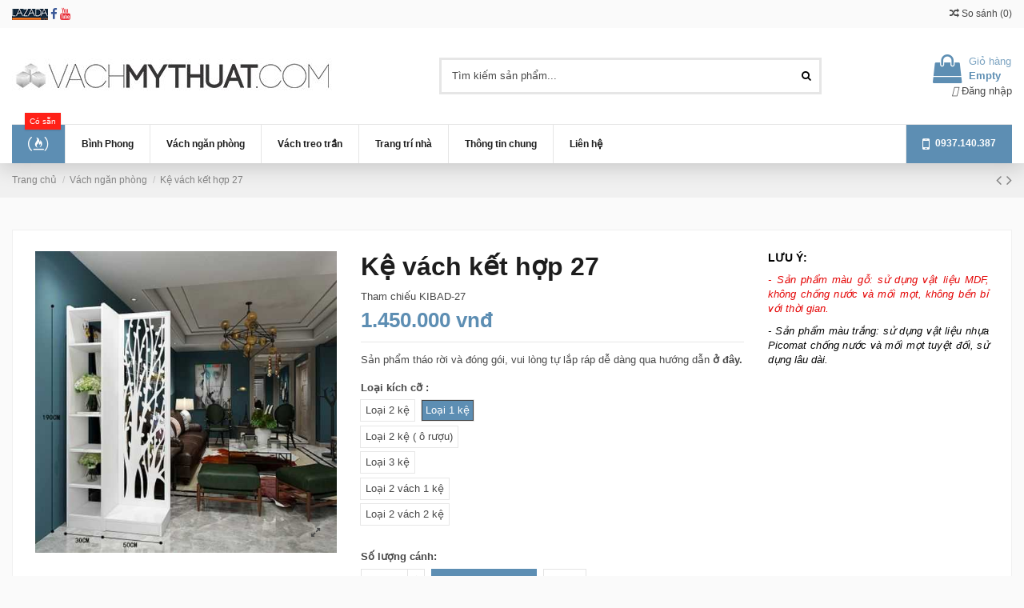

--- FILE ---
content_type: text/html; charset=utf-8
request_url: https://vachmythuat.com/vach-ngan-phong/965-790-ke-vach-ket-hp.html
body_size: 17282
content:
<!doctype html><html lang="vn"><head> <script>(function(w,d,s,l,i){w[l]=w[l]||[];w[l].push({'gtm.start':
new Date().getTime(),event:'gtm.js'});var f=d.getElementsByTagName(s)[0],
j=d.createElement(s),dl=l!='dataLayer'?'&l='+l:'';j.async=true;j.src=
'https://www.googletagmanager.com/gtm.js?id='+i+dl;f.parentNode.insertBefore(j,f);
})(window,document,'script','dataLayer','GTM-NCQCBT3');</script> <meta charset="utf-8"><meta http-equiv="x-ua-compatible" content="ie=edge"><link rel="canonical" href="https://vachmythuat.com/vach-ngan-phong/965-ke-vach-ket-hp.html"><title>Kệ vách kết hợp 27</title><meta name="description" content="Chuyên cung cấp các loại vách ngăn, bình phong"><meta name="keywords" content=""><meta property="og:type" content="product"><meta property="og:url" content="https://vachmythuat.com/vach-ngan-phong/965-790-ke-vach-ket-hp.html"><meta property="og:title" content="Kệ vách kết hợp 27"><meta property="og:site_name" content="VACHMYTHUAT"><meta property="og:description" content="Sản phẩm tháo rời và đóng gói, vui lòng tự lắp ráp dễ dàng qua hướng dẫn ở đây."><meta property="og:image" content="https://vachmythuat.com/3274-large_default/ke-vach-ket-hp.jpg"><meta name="viewport" content="width=device-width, initial-scale=1"><link rel="icon" type="image/vnd.microsoft.icon" href="/img/favicon.ico?1583210332"><link rel="shortcut icon" type="image/x-icon" href="/img/favicon.ico?1583210332"><link rel="stylesheet" href="https://vachmythuat.com/themes/warehouse/assets/cache/theme-bd7302838.css" type="text/css" media="all"><link rel="stylesheet" href="/themes/warehouse/js/gallery/css/nanogallery2.css" type="text/css" media="all"/> <script type="text/javascript">var elementorFrontendConfig = {"isEditMode":"","stretchedSectionContainer":"","is_rtl":""};
        var iqitTheme = {"rm_sticky":"0","rm_breakpoint":0,"op_preloader":"0","cart_style":"side","cart_confirmation":"open","h_layout":"1","f_fixed":"","f_layout":"2","h_absolute":"0","h_sticky":"header","hw_width":"inherit","h_search_type":"full","pl_lazyload":true,"pl_infinity":true,"pl_rollover":true,"pl_crsl_autoplay":true,"pl_slider_ld":6,"pl_slider_d":5,"pl_slider_t":3,"pl_slider_p":2,"pp_thumbs":"bottom","pp_zoom":"modalzoom","pp_tabs":"tabh"};
        var iqitcompare = {"nbProducts":0};
        var iqitmegamenu = {"sticky":"false","containerSelector":"#wrapper > .container"};
        var prestashop = {"cart":{"products":[],"totals":{"total":{"type":"total","label":"T\u1ed5ng c\u1ed9ng:","amount":0,"value":"0\u00a0vn\u0111"},"total_including_tax":{"type":"total","label":"T\u1ed5ng c\u00f4ng (bao g\u1ed3m thu\u1ebf)","amount":0,"value":"0\u00a0vn\u0111"},"total_excluding_tax":{"type":"total","label":"T\u1ed5ng (kh\u00f4ng g\u1ed3m thu\u1ebf)","amount":0,"value":"0\u00a0vn\u0111"}},"subtotals":{"products":{"type":"products","label":"T\u1ed5ng con","amount":0,"value":"0\u00a0vn\u0111"},"discounts":null,"shipping":{"type":"shipping","label":"V\u1eadn chuy\u1ec3n","amount":0,"value":"Mi\u1ec5n ph\u00ed!"},"tax":null},"products_count":0,"summary_string":"0 s\u1ea3n ph\u1ea9m","vouchers":{"allowed":1,"added":[]},"discounts":[],"minimalPurchase":0,"minimalPurchaseRequired":""},"currency":{"name":"\u0110\u1ed3ng Vi\u1ec7t Nam","iso_code":"VND","iso_code_num":"704","sign":"vn\u0111"},"customer":{"lastname":null,"firstname":null,"email":null,"birthday":null,"newsletter":null,"newsletter_date_add":null,"optin":null,"website":null,"company":null,"siret":null,"ape":null,"is_logged":false,"gender":{"type":null,"name":null},"addresses":[]},"language":{"name":"ti\u1ebfng Vi\u1ec7t (Vietnamese)","iso_code":"vn","locale":"vi-VN","language_code":"vi-vn","is_rtl":"0","date_format_lite":"d\/m\/Y","date_format_full":"H:i:s d\/m\/Y","id":2},"page":{"title":"","canonical":null,"meta":{"title":"K\u1ec7 v\u00e1ch k\u1ebft h\u1ee3p 27","description":"S\u1ea3n ph\u1ea9m th\u00e1o r\u1eddi v\u00e0 \u0111\u00f3ng g\u00f3i, vui l\u00f2ng t\u1ef1 l\u1eafp r\u00e1p d\u1ec5 d\u00e0ng qua h\u01b0\u1edbng d\u1eabn \u1edf \u0111\u00e2y.","keywords":"","robots":"index"},"page_name":"product","body_classes":{"lang-vn":true,"lang-rtl":false,"country-VN":true,"currency-VND":true,"layout-full-width":true,"page-product":true,"tax-display-disabled":true,"product-id-965":true,"product-K\u1ec7 v\u00e1ch k\u1ebft h\u1ee3p 27":true,"product-id-category-15":true,"product-id-manufacturer-0":true,"product-id-supplier-0":true,"product-available-for-order":true},"admin_notifications":[]},"shop":{"name":"VACHMYTHUAT","logo":"\/img\/vachmythuat-logo-1583210332.jpg","stores_icon":"\/img\/logo_stores.png","favicon":"\/img\/favicon.ico"},"urls":{"base_url":"https:\/\/vachmythuat.com\/","current_url":"https:\/\/vachmythuat.com\/vach-ngan-phong\/965-790-ke-vach-ket-hp.html","shop_domain_url":"https:\/\/vachmythuat.com","img_ps_url":"https:\/\/vachmythuat.com\/img\/","img_cat_url":"https:\/\/vachmythuat.com\/img\/c\/","img_lang_url":"https:\/\/vachmythuat.com\/img\/l\/","img_prod_url":"https:\/\/vachmythuat.com\/img\/p\/","img_manu_url":"https:\/\/vachmythuat.com\/img\/m\/","img_sup_url":"https:\/\/vachmythuat.com\/img\/su\/","img_ship_url":"https:\/\/vachmythuat.com\/img\/s\/","img_store_url":"https:\/\/vachmythuat.com\/img\/st\/","img_col_url":"https:\/\/vachmythuat.com\/img\/co\/","img_url":"https:\/\/vachmythuat.com\/themes\/warehouse\/assets\/img\/","css_url":"https:\/\/vachmythuat.com\/themes\/warehouse\/assets\/css\/","js_url":"https:\/\/vachmythuat.com\/themes\/warehouse\/assets\/js\/","pic_url":"https:\/\/vachmythuat.com\/upload\/","pages":{"address":"https:\/\/vachmythuat.com\/\u0111\u1ecba ch\u1ec9","addresses":"https:\/\/vachmythuat.com\/\u0111\u1ecba ch\u1ec9","authentication":"https:\/\/vachmythuat.com\/index.php?controller=authentication","cart":"https:\/\/vachmythuat.com\/gi\u1ecf h\u00e0ng","category":"https:\/\/vachmythuat.com\/index.php?controller=category","cms":"https:\/\/vachmythuat.com\/index.php?controller=cms","contact":"https:\/\/vachmythuat.com\/lienhe","discount":"https:\/\/vachmythuat.com\/gi\u1ea3m gi\u00e1","guest_tracking":"https:\/\/vachmythuat.com\/theo d\u00f5i kh\u00e1ch h\u00e0ng","history":"https:\/\/vachmythuat.com\/l\u1ecbch s\u1eed mua h\u00e0ng","identity":"https:\/\/vachmythuat.com\/index.php?controller=identity","index":"https:\/\/vachmythuat.com\/","my_account":"https:\/\/vachmythuat.com\/t\u00e0i kho\u1ea3n c\u1ee7a t\u00f4i","order_confirmation":"https:\/\/vachmythuat.com\/x\u00e1c nh\u1eadn \u0111\u01a1n h\u00e0ng","order_detail":"https:\/\/vachmythuat.com\/index.php?controller=order-detail","order_follow":"https:\/\/vachmythuat.com\/theo d\u00f5i \u0111\u01a1n h\u00e0ng","order":"https:\/\/vachmythuat.com\/\u0111\u01a1n h\u00e0ng","order_return":"https:\/\/vachmythuat.com\/index.php?controller=order-return","order_slip":"https:\/\/vachmythuat.com\/phi\u1ebfu t\u00edn d\u1ee5ng","pagenotfound":"https:\/\/vachmythuat.com\/kh\u00f4ng t\u00ecm th\u1ea5y trang n\u00e0o","password":"https:\/\/vachmythuat.com\/index.php?controller=password","pdf_invoice":"https:\/\/vachmythuat.com\/index.php?controller=pdf-invoice","pdf_order_return":"https:\/\/vachmythuat.com\/index.php?controller=pdf-order-return","pdf_order_slip":"https:\/\/vachmythuat.com\/index.php?controller=pdf-order-slip","prices_drop":"https:\/\/vachmythuat.com\/index.php?controller=prices-drop","product":"https:\/\/vachmythuat.com\/index.php?controller=product","search":"https:\/\/vachmythuat.com\/t\u00ecm ki\u1ebfm","sitemap":"https:\/\/vachmythuat.com\/sitemap","stores":"https:\/\/vachmythuat.com\/c\u1eeda h\u00e0ng","supplier":"https:\/\/vachmythuat.com\/index.php?controller=supplier","register":"https:\/\/vachmythuat.com\/index.php?controller=authentication&create_account=1","order_login":"https:\/\/vachmythuat.com\/\u0111\u01a1n h\u00e0ng?login=1"},"alternative_langs":{"vi-vn":"https:\/\/vachmythuat.com\/vach-ngan-phong\/965-ke-vach-ket-hp.html"},"theme_assets":"\/themes\/warehouse\/assets\/","actions":{"logout":"https:\/\/vachmythuat.com\/?mylogout="},"no_picture_image":{"bySize":{"small_default":{"url":"https:\/\/vachmythuat.com\/img\/p\/vn-default-small_default.jpg","width":100,"height":100},"cart_default":{"url":"https:\/\/vachmythuat.com\/img\/p\/vn-default-cart_default.jpg","width":125,"height":125},"medium_default":{"url":"https:\/\/vachmythuat.com\/img\/p\/vn-default-medium_default.jpg","width":240,"height":240},"home_default":{"url":"https:\/\/vachmythuat.com\/img\/p\/vn-default-home_default.jpg","width":250,"height":250},"large_default":{"url":"https:\/\/vachmythuat.com\/img\/p\/vn-default-large_default.jpg","width":1000,"height":1000}},"small":{"url":"https:\/\/vachmythuat.com\/img\/p\/vn-default-small_default.jpg","width":100,"height":100},"medium":{"url":"https:\/\/vachmythuat.com\/img\/p\/vn-default-medium_default.jpg","width":240,"height":240},"large":{"url":"https:\/\/vachmythuat.com\/img\/p\/vn-default-large_default.jpg","width":1000,"height":1000},"legend":""}},"configuration":{"display_taxes_label":false,"is_catalog":false,"show_prices":true,"opt_in":{"partner":false},"quantity_discount":{"type":"discount","label":"Gi\u1ea3m gi\u00e1"},"voucher_enabled":1,"return_enabled":0},"field_required":[],"breadcrumb":{"links":[{"title":"Trang ch\u1ee7","url":"https:\/\/vachmythuat.com\/"},{"title":"V\u00e1ch ng\u0103n ph\u00f2ng","url":"https:\/\/vachmythuat.com\/15-vach-ngan-phong"},{"title":"K\u1ec7 v\u00e1ch k\u1ebft h\u1ee3p 27","url":"https:\/\/vachmythuat.com\/vach-ngan-phong\/965-790-ke-vach-ket-hp.html#\/loai_kich_co_-loai_1_ke"}],"count":3},"link":{"protocol_link":"https:\/\/","protocol_content":"https:\/\/"},"time":1762459396,"static_token":"3f1b559b93be44fb2d3e0ac7aefded9d","token":"0077cf3510a6f96b22776b8448a64367"};</script> <script type="text/javascript" src="/themes/warehouse/js/gallery/js/jquery.nanogallery2.js" defer></script> <script type="text/javascript" src="/themes/warehouse/js/gallery/js/hieu.js" defer></script> <script>(function(w,d,s,l,i){w[l]=w[l]||[];w[l].push({'gtm.start':new Date().getTime(),event:'gtm.js'});var f=d.getElementsByTagName(s)[0],j=d.createElement(s),dl=l!='dataLayer'?'&l='+l:'';j.async=true;j.src='https://www.googletagmanager.com/gtm.js?id='+i+dl;f.parentNode.insertBefore(j,f);})(window,document,'script','dataLayer','GTM-NCQCBT3');</script> <script type="text/javascript">var sp_link_base ='https://vachmythuat.com';</script> <script type="text/javascript">function renderDataAjax(jsonData)
{
    for (var key in jsonData) {
	    if(key=='java_script')
        {
            $('body').append(jsonData[key]);
        }
        else
            if($('#ets_speed_dy_'+key).length)
              $('#ets_speed_dy_'+key).replaceWith(jsonData[key]);  
    }
    if($('#header .shopping_cart').length && $('#header .cart_block').length)
    {
        var shopping_cart = new HoverWatcher('#header .shopping_cart');
        var cart_block = new HoverWatcher('#header .cart_block');
        $("#header .shopping_cart a:first").live("hover",
            function(){
    			if (ajaxCart.nb_total_products > 0 || parseInt($('.ajax_cart_quantity').html()) > 0)
    				$("#header .cart_block").stop(true, true).slideDown(450);
    		},
    		function(){
    			setTimeout(function(){
    				if (!shopping_cart.isHoveringOver() && !cart_block.isHoveringOver())
    					$("#header .cart_block").stop(true, true).slideUp(450);
    			}, 200);
    		}
        );
    }
    if(jsonData['custom_js'])
        $('head').append('<script src="'+sp_link_base+'/modules/ets_superspeed/views/js/script_custom.js"></javascript');
}</script> <style>.layered_filter_ul .radio,.layered_filter_ul .checkbox {
    display: inline-block;
}</style> <script src="//code.tidio.co/89vtznqyqpcxp9rno0vd9delioahjaa0.js" type="text/javascript"></script><script src="https://vachmythuat.com/js/jquery/plugins/hidetdo.js" type="text/javascript"></script> <meta property="product:pretax_price:amount" content="1450000"><meta property="product:pretax_price:currency" content="VND"><meta property="product:price:amount" content="1450000"><meta property="product:price:currency" content="VND"></head><body id="product" class="lang-vn country-vn currency-vnd layout-full-width page-product tax-display-disabled product-id-965 product-ke-vach-ket-hop-27 product-id-category-15 product-id-manufacturer-0 product-id-supplier-0 product-available-for-order body-desktop-header-style-w-1"><noscript><iframe src="https://www.googletagmanager.com/ns.html?id=GTM-NCQCBT3" height="0" width="0" style="display:none;visibility:hidden"></iframe></noscript><main id="main-page-content" ><header id="header" class="desktop-header-style-w-1"><div class="header-banner"></div><nav class="header-nav"><div class="container"><div class="row justify-content-between"><div class="col col-auto col-md left-nav"><div class="d-inline-block"><ul class="social-links _topbar"><li class="google"><a href="https://www.lazada.vn/shop/vachmythuat-com-1526113146" target="_blank"><img src="https://vachmythuat.com/img/icola.png" alt="Gian hàng Lazada"/></a></li><li class="facebook"><a href="https://www.facebook.com/VachhoavanHCM/" target="_blank"><i class="fa fa-facebook" aria-hidden="true"></i></a></li><li class="youtube"><a href="https://www.youtube.com/channel/UCQMFHVNTxAWxDHGXxNmFleQ" target="_blank"><i class="fa fa-youtube" aria-hidden="true"></i></a></li></ul></div></div><div class="col col-auto center-nav text-center"></div><div class="col col-auto col-md right-nav text-right"><div class="d-inline-block"> <a href="//vachmythuat.com/module/iqitcompare/comparator"> <i class="fa fa-random" aria-hidden="true"></i> <span>So sánh (<span id="iqitcompare-nb"></span>)</span> </a></div></div></div></div> </nav><div id="desktop-header" class="desktop-header-style-1"><div class="header-top"><div id="desktop-header-container" class="container"><div class="row align-items-center"><div class="col col-auto col-header-left"><div id="desktop_logo"> <a href="https://vachmythuat.com/"> <img class="logo img-fluid" src="/img/vachmythuat-logo-1583210332.jpg" alt="VACHMYTHUAT"> </a></div></div><div class="col col-header-center"><div id="search_widget" class="search-widget" data-search-controller-url="//vachmythuat.com/tìm kiếm?order=product.position.desc"><form method="get" action="//vachmythuat.com/tìm kiếm?order=product.position.desc"> <input type="hidden" name="controller" value="search"><div class="input-group"> <input type="hidden" name="order" value="product.position.desc" /> <input type="text" name="s" value="" data-all-text="Hiện tất cả kết quả" placeholder="Tìm kiếm sản phẩm..." class="form-control form-search-control" /> <button type="submit" class="search-btn"> <i class="fa fa-search"></i> </button></div></form></div></div><div class="col col-auto col-header-right text-right"><div id="ps-shoppingcart-wrapper"><div id="ps-shoppingcart" class="header-cart-default ps-shoppingcart side-cart"><div id="blockcart" class="blockcart cart-preview" data-refresh-url="//vachmythuat.com/module/ps_shoppingcart/ajax"> <a id="cart-toogle" class="cart-toogle header-btn header-cart-btn" data-toggle="dropdown" data-display="static"> <i class="fa fa-shopping-bag fa-fw icon" aria-hidden="true"><span class="cart-products-count-btn">0</span></i> <span class="info-wrapper"> <span class="title">Giỏ hàng</span> <span class="cart-toggle-details"> <span class="text-faded cart-separator"> / </span> Empty </span> </span> </a><div id="_desktop_blockcart-content" class="dropdown-menu-custom dropdown-menu"><div id="blockcart-content" class="blockcart-content" ><div class="cart-title"> <span class="modal-title">Your cart</span> <button type="button" id="js-cart-close" class="close"> <span>×</span> </button><hr></div> <span class="no-items">Không có thêm sản phẩm nào trong giỏ hàng của bạn</span></div></div></div></div></div><div id="_desktop_user_info"><div class="user-info"> <a href="https://vachmythuat.com/tài khoản của tôi" title="Đăng nhập tài khoản khách hàng của bạn" rel="nofollow" > <i class="material-icons">&#xE7FF;</i> <span class="hidden-sm-down">Đăng nhập</span> </a></div></div></div><div class="col-12"><div class="row"></div></div></div></div></div><div class="container iqit-megamenu-container"><div id="iqitmegamenu-wrapper" class="iqitmegamenu-wrapper iqitmegamenu-all"><div class="container container-iqitmegamenu"><div id="iqitmegamenu-horizontal" class="iqitmegamenu clearfix" role="navigation"> <nav id="cbp-hrmenu" class="cbp-hrmenu cbp-horizontal cbp-hrsub-narrow"><ul><li id="cbp-hrmenu-tab-37" class="cbp-hrmenu-tab cbp-hrmenu-tab-37 cbp-onlyicon "> <a href="https://vachmythuat.com/23-san-pham-co-san" class="nav-link" ><span class="cbp-tab-title"> <i class="icon fa fa-free-code-camp cbp-mainlink-icon"></i> </span> <span class="label cbp-legend cbp-legend-main"> Có sẵn </span> </a></li><li id="cbp-hrmenu-tab-27" class="cbp-hrmenu-tab cbp-hrmenu-tab-27 cbp-has-submeu"> <a href="https://vachmythuat.com/3-binh-phong" class="nav-link" ><span class="cbp-tab-title"> Bình Phong <i class="fa fa-angle-down cbp-submenu-aindicator"></i></span> </a><div class="cbp-hrsub col-12"><div class="cbp-hrsub-inner"><div class="container iqitmegamenu-submenu-container"><div class="cbp-tabs-container"><div class="row no-gutters"><div class="tabs-links col-2"><ul class="cbp-hrsub-tabs-names cbp-tabs-names" ><li class="innertab-35 "> <a data-target="#iq-35-innertab-27" href="https://vachmythuat.com/10-binh-phong-tieu-chuan" class="nav-link active"> Bình Phong tiêu chuẩn <i class="fa fa-angle-right cbp-submenu-it-indicator"></i></a><span class="cbp-inner-border-hider"></span></li><li class="innertab-10 "> <a data-target="#iq-10-innertab-27" href="https://vachmythuat.com/24-binh-phong-mdf-mau-g" class="nav-link "> Bình Phong gỗ MDF <i class="fa fa-angle-right cbp-submenu-it-indicator"></i></a><span class="cbp-inner-border-hider"></span></li><li class="innertab-34 "> <a data-target="#iq-34-innertab-27" href="https://vachmythuat.com/12-binh-phong-dung-ke" class="nav-link "> Bình Phong dùng kệ <i class="fa fa-angle-right cbp-submenu-it-indicator"></i></a><span class="cbp-inner-border-hider"></span></li></ul></div><div class="tab-content col-10"><div class="tab-pane cbp-tab-pane active innertabcontent-35" id="iq-35-innertab-27" role="tabpanel"><div class="clearfix"><div class="row menu_row menu-element first_rows menu-element-id-1"><div class="col-3 cbp-menu-column cbp-menu-element menu-element-id-2 "><div class="cbp-menu-column-inner"> <span class="cbp-column-title nav-link transition-300">Mẫu đại diện... </span><div class="cbp-products-list cbp-products-list-one row "><div class="col-12"><div class="product-container clearfix"><div class="row align-items-center list-small-gutters"><div class="thumbnail-container col-3"> <a class="thumbnail product-thumbnail" href="https://vachmythuat.com/binh-phong/98-1440-binh-phong-kieu-han-quc.html#/1-kich_thuoc-rong_40cm_cao_120cm" title="Bình Phong kiểu Hàn Quốc"> <img class="img-fluid" src="https://vachmythuat.com/297-medium_default/binh-phong-kieu-han-quc.jpg" alt="Bình Phong kiểu Hàn Quốc" width="100" height="100"/> </a></div><div class="product-description col"> <a class="cbp-product-name" href="https://vachmythuat.com/binh-phong/98-binh-phong-kieu-han-quc.html" title="Bình Phong kiểu Hàn Quốc"> Bình Phong kiểu Hàn Quốc </a><div class="product-price-and-shipping" > <span class="product-price">300.000&nbsp;vnđ</span></div></div></div></div></div><div class="col-12"><div class="product-container clearfix"><div class="row align-items-center list-small-gutters"><div class="thumbnail-container col-3"> <a class="thumbnail product-thumbnail" href="https://vachmythuat.com/binh-phong/99-1446-bc-binh-phong-07.html#/1-kich_thuoc-rong_40cm_cao_120cm" title="Bức Bình Phong 75"> <img class="img-fluid" src="https://vachmythuat.com/300-medium_default/bc-binh-phong-07.jpg" alt="Bức Bình Phong 75" width="100" height="100"/> </a></div><div class="product-description col"> <a class="cbp-product-name" href="https://vachmythuat.com/binh-phong/99-bc-binh-phong-07.html" title="Bức Bình Phong 75"> Bức Bình Phong 75 </a><div class="product-price-and-shipping" > <span class="product-price">300.000&nbsp;vnđ</span></div></div></div></div></div><div class="col-12"><div class="product-container clearfix"><div class="row align-items-center list-small-gutters"><div class="thumbnail-container col-3"> <a class="thumbnail product-thumbnail" href="https://vachmythuat.com/binh-phong/111-1518-bc-binh-phong-07.html#/1-kich_thuoc-rong_40cm_cao_120cm" title="Bức Bình Phong 87"> <img class="img-fluid" src="https://vachmythuat.com/3131-medium_default/bc-binh-phong-07.jpg" alt="Bức Bình Phong 87" width="100" height="100"/> </a></div><div class="product-description col"> <a class="cbp-product-name" href="https://vachmythuat.com/binh-phong/111-bc-binh-phong-07.html" title="Bức Bình Phong 87"> Bức Bình Phong 87 </a><div class="product-price-and-shipping" > <span class="product-price">300.000&nbsp;vnđ</span></div></div></div></div></div></div></div></div><div class="col-3 cbp-menu-column cbp-menu-element menu-element-id-3 "><div class="cbp-menu-column-inner"> <span class="cbp-column-title nav-link transition-300">Phụ kiện liên quan... </span><div class="cbp-products-list cbp-products-list-one row "><div class="col-12"><div class="product-container clearfix"><div class="row align-items-center list-small-gutters"><div class="thumbnail-container col-3"> <a class="thumbnail product-thumbnail" href="https://vachmythuat.com/phu-kien/21-chan.html" title="Chân Bình Phong"> <img class="img-fluid" src="https://vachmythuat.com/28-medium_default/chan.jpg" alt="Chân Bình Phong" width="100" height="100"/> </a></div><div class="product-description col"> <a class="cbp-product-name" href="https://vachmythuat.com/phu-kien/21-chan.html" title="Chân Bình Phong"> Chân Bình Phong </a><div class="product-price-and-shipping" > <span class="product-price">40.000&nbsp;vnđ</span></div></div></div></div></div><div class="col-12"><div class="product-container clearfix"><div class="row align-items-center list-small-gutters"><div class="thumbnail-container col-3"> <a class="thumbnail product-thumbnail" href="https://vachmythuat.com/phu-kien/22-594-ke-binh-phong.html#/54-loai_kich_co_-dai_610mm_rong_200mm_binh_phong_40cm" title="Kệ Bình Phong"> <img class="img-fluid" src="https://vachmythuat.com/33-medium_default/ke-binh-phong.jpg" alt="Kệ Bình Phong" width="100" height="100"/> </a></div><div class="product-description col"> <a class="cbp-product-name" href="https://vachmythuat.com/phu-kien/22-ke-binh-phong.html" title="Kệ Bình Phong"> Kệ Bình Phong </a><div class="product-price-and-shipping" > <span class="product-price">40.000&nbsp;vnđ</span></div></div></div></div></div></div></div></div></div></div></div><div class="tab-pane cbp-tab-pane innertabcontent-10" id="iq-10-innertab-27" role="tabpanel"><div class="clearfix"><div class="row menu_row menu-element first_rows menu-element-id-1"><div class="col-3 cbp-menu-column cbp-menu-element menu-element-id-2 "><div class="cbp-menu-column-inner"> <span class="cbp-column-title nav-link transition-300">Mẫu đại diện... </span><div class="cbp-products-list cbp-products-list-one row "><div class="col-12"><div class="product-container clearfix"><div class="row align-items-center list-small-gutters"><div class="thumbnail-container col-3"> <a class="thumbnail product-thumbnail" href="" title=""> <img class="img-fluid" src="" alt="" width="100" height="100"/> </a></div><div class="product-description col"> <a class="cbp-product-name" href="" title=""> </a><div class="product-price-and-shipping" > <span class="product-price"></span></div></div></div></div></div></div></div></div><div class="col-3 cbp-menu-column cbp-menu-element menu-element-id-3 "><div class="cbp-menu-column-inner"> <span class="cbp-column-title nav-link transition-300">Phụ kiện liên quan... </span><div class="cbp-products-list cbp-products-list-one row "><div class="col-12"><div class="product-container clearfix"><div class="row align-items-center list-small-gutters"><div class="thumbnail-container col-3"> <a class="thumbnail product-thumbnail" href="https://vachmythuat.com/phu-kien/21-chan.html" title="Chân Bình Phong"> <img class="img-fluid" src="https://vachmythuat.com/28-medium_default/chan.jpg" alt="Chân Bình Phong" width="100" height="100"/> </a></div><div class="product-description col"> <a class="cbp-product-name" href="https://vachmythuat.com/phu-kien/21-chan.html" title="Chân Bình Phong"> Chân Bình Phong </a><div class="product-price-and-shipping" > <span class="product-price">40.000&nbsp;vnđ</span></div></div></div></div></div><div class="col-12"><div class="product-container clearfix"><div class="row align-items-center list-small-gutters"><div class="thumbnail-container col-3"> <a class="thumbnail product-thumbnail" href="https://vachmythuat.com/phu-kien/22-594-ke-binh-phong.html#/54-loai_kich_co_-dai_610mm_rong_200mm_binh_phong_40cm" title="Kệ Bình Phong"> <img class="img-fluid" src="https://vachmythuat.com/33-medium_default/ke-binh-phong.jpg" alt="Kệ Bình Phong" width="100" height="100"/> </a></div><div class="product-description col"> <a class="cbp-product-name" href="https://vachmythuat.com/phu-kien/22-ke-binh-phong.html" title="Kệ Bình Phong"> Kệ Bình Phong </a><div class="product-price-and-shipping" > <span class="product-price">40.000&nbsp;vnđ</span></div></div></div></div></div></div></div></div></div></div></div><div class="tab-pane cbp-tab-pane innertabcontent-34" id="iq-34-innertab-27" role="tabpanel"><div class="clearfix"><div class="row menu_row menu-element first_rows menu-element-id-1"><div class="col-3 cbp-menu-column cbp-menu-element menu-element-id-2 "><div class="cbp-menu-column-inner"> <span class="cbp-column-title nav-link transition-300">Mẫu đại diện... </span><div class="cbp-products-list cbp-products-list-one row "><div class="col-12"><div class="product-container clearfix"><div class="row align-items-center list-small-gutters"><div class="thumbnail-container col-3"> <a class="thumbnail product-thumbnail" href="https://vachmythuat.com/binh-phong/55-1194-bc-binh-phong-07.html#/1-kich_thuoc-rong_40cm_cao_120cm" title="Bức Bình Phong 31"> <img class="img-fluid" src="https://vachmythuat.com/157-medium_default/bc-binh-phong-07.jpg" alt="Bức Bình Phong 31" width="100" height="100"/> </a></div><div class="product-description col"> <a class="cbp-product-name" href="https://vachmythuat.com/binh-phong/55-bc-binh-phong-07.html" title="Bức Bình Phong 31"> Bức Bình Phong 31 </a><div class="product-price-and-shipping" > <span class="product-price">300.000&nbsp;vnđ</span></div></div></div></div></div><div class="col-12"><div class="product-container clearfix"><div class="row align-items-center list-small-gutters"><div class="thumbnail-container col-3"> <a class="thumbnail product-thumbnail" href="https://vachmythuat.com/binh-phong/60-1224-binh-phong-danh-cho-spa.html#/1-kich_thuoc-rong_40cm_cao_120cm" title="Bình Phong dành cho Spa"> <img class="img-fluid" src="https://vachmythuat.com/176-medium_default/binh-phong-danh-cho-spa.jpg" alt="Bình Phong dành cho Spa" width="100" height="100"/> </a></div><div class="product-description col"> <a class="cbp-product-name" href="https://vachmythuat.com/binh-phong/60-binh-phong-danh-cho-spa.html" title="Bình Phong dành cho Spa"> Bình Phong dành cho Spa </a><div class="product-price-and-shipping" > <span class="product-price">300.000&nbsp;vnđ</span></div></div></div></div></div><div class="col-12"><div class="product-container clearfix"><div class="row align-items-center list-small-gutters"><div class="thumbnail-container col-3"> <a class="thumbnail product-thumbnail" href="https://vachmythuat.com/binh-phong/78-1326-bc-binh-phong-07.html#/1-kich_thuoc-rong_40cm_cao_120cm" title="Bức Bình Phong 54"> <img class="img-fluid" src="https://vachmythuat.com/227-medium_default/bc-binh-phong-07.jpg" alt="Bức Bình Phong 54" width="100" height="100"/> </a></div><div class="product-description col"> <a class="cbp-product-name" href="https://vachmythuat.com/binh-phong/78-bc-binh-phong-07.html" title="Bức Bình Phong 54"> Bức Bình Phong 54 </a><div class="product-price-and-shipping" > <span class="product-price">300.000&nbsp;vnđ</span></div></div></div></div></div></div></div></div><div class="col-3 cbp-menu-column cbp-menu-element menu-element-id-3 "><div class="cbp-menu-column-inner"> <span class="cbp-column-title nav-link transition-300">Phụ kiện liên quan... </span><div class="cbp-products-list cbp-products-list-one row "><div class="col-12"><div class="product-container clearfix"><div class="row align-items-center list-small-gutters"><div class="thumbnail-container col-3"> <a class="thumbnail product-thumbnail" href="https://vachmythuat.com/phu-kien/21-chan.html" title="Chân Bình Phong"> <img class="img-fluid" src="https://vachmythuat.com/28-medium_default/chan.jpg" alt="Chân Bình Phong" width="100" height="100"/> </a></div><div class="product-description col"> <a class="cbp-product-name" href="https://vachmythuat.com/phu-kien/21-chan.html" title="Chân Bình Phong"> Chân Bình Phong </a><div class="product-price-and-shipping" > <span class="product-price">40.000&nbsp;vnđ</span></div></div></div></div></div><div class="col-12"><div class="product-container clearfix"><div class="row align-items-center list-small-gutters"><div class="thumbnail-container col-3"> <a class="thumbnail product-thumbnail" href="https://vachmythuat.com/phu-kien/22-594-ke-binh-phong.html#/54-loai_kich_co_-dai_610mm_rong_200mm_binh_phong_40cm" title="Kệ Bình Phong"> <img class="img-fluid" src="https://vachmythuat.com/33-medium_default/ke-binh-phong.jpg" alt="Kệ Bình Phong" width="100" height="100"/> </a></div><div class="product-description col"> <a class="cbp-product-name" href="https://vachmythuat.com/phu-kien/22-ke-binh-phong.html" title="Kệ Bình Phong"> Kệ Bình Phong </a><div class="product-price-and-shipping" > <span class="product-price">40.000&nbsp;vnđ</span></div></div></div></div></div></div></div></div></div></div></div></div></div></div></div></div></div></li><li id="cbp-hrmenu-tab-42" class="cbp-hrmenu-tab cbp-hrmenu-tab-42 cbp-has-submeu"> <a href="https://vachmythuat.com/15-vach-ngan-phong" class="nav-link" ><span class="cbp-tab-title"> Vách ngăn phòng <i class="fa fa-angle-down cbp-submenu-aindicator"></i></span> </a><div class="cbp-hrsub col-12"><div class="cbp-hrsub-inner"><div class="container iqitmegamenu-submenu-container"><div class="cbp-tabs-container"><div class="row no-gutters"><div class="tabs-links col-2"><ul class="cbp-hrsub-tabs-names cbp-tabs-names" ><li class="innertab-40 "> <a data-target="#iq-40-innertab-42" href="https://vachmythuat.com/19-ke-vach-ket-hp" class="nav-link active"> Kệ vách kết hợp <i class="fa fa-angle-right cbp-submenu-it-indicator"></i></a><span class="cbp-inner-border-hider"></span></li><li class="innertab-39 "> <a data-target="#iq-39-innertab-42" href="https://vachmythuat.com/18-vach-dng-lap-ghep" class="nav-link "> Vách dựng lắp ghép <i class="fa fa-angle-right cbp-submenu-it-indicator"></i></a><span class="cbp-inner-border-hider"></span></li></ul></div><div class="tab-content col-10"><div class="tab-pane cbp-tab-pane active innertabcontent-40" id="iq-40-innertab-42" role="tabpanel"><div class="clearfix"><div class="row menu_row menu-element first_rows menu-element-id-1"><div class="col-3 cbp-menu-column cbp-menu-element menu-element-id-2 "><div class="cbp-menu-column-inner"> <span class="cbp-column-title nav-link transition-300">Mẫu mới cập nhập... </span><div class="cbp-products-list cbp-products-list-one row "><div class="col-12"><div class="product-container clearfix"><div class="row align-items-center list-small-gutters"><div class="thumbnail-container col-3"> <a class="thumbnail product-thumbnail" href="https://vachmythuat.com/vach-ngan-phong/166-577-ke-vach-ket-hp.html#/52-loai_kich_co_-loai_2_ke" title="Kệ vách kết hợp 02"> <img class="img-fluid" src="https://vachmythuat.com/584-medium_default/ke-vach-ket-hp.jpg" alt="Kệ vách kết hợp 02" width="100" height="100"/> </a></div><div class="product-description col"> <a class="cbp-product-name" href="https://vachmythuat.com/vach-ngan-phong/166-ke-vach-ket-hp.html" title="Kệ vách kết hợp 02"> Kệ vách kết hợp 02 </a><div class="product-price-and-shipping" > <span class="product-price">2.200.000&nbsp;vnđ</span></div></div></div></div></div><div class="col-12"><div class="product-container clearfix"><div class="row align-items-center list-small-gutters"><div class="thumbnail-container col-3"> <a class="thumbnail product-thumbnail" href="https://vachmythuat.com/vach-ngan-phong/168-856-ke-vach-ket-hp.html#/52-loai_kich_co_-loai_2_ke" title="Kệ vách kết hợp 04"> <img class="img-fluid" src="https://vachmythuat.com/3347-medium_default/ke-vach-ket-hp.jpg" alt="Kệ vách kết hợp 04" width="100" height="100"/> </a></div><div class="product-description col"> <a class="cbp-product-name" href="https://vachmythuat.com/vach-ngan-phong/168-ke-vach-ket-hp.html" title="Kệ vách kết hợp 04"> Kệ vách kết hợp 04 </a><div class="product-price-and-shipping" > <span class="product-price">2.200.000&nbsp;vnđ</span></div></div></div></div></div><div class="col-12"><div class="product-container clearfix"><div class="row align-items-center list-small-gutters"><div class="thumbnail-container col-3"> <a class="thumbnail product-thumbnail" href="https://vachmythuat.com/vach-ngan-phong/170-860-ke-vach-ket-hp.html#/59-loai_kich_co_-loai_2_vach_1_ke" title="Kệ vách kết hợp 06"> <img class="img-fluid" src="https://vachmythuat.com/3350-medium_default/ke-vach-ket-hp.jpg" alt="Kệ vách kết hợp 06" width="100" height="100"/> </a></div><div class="product-description col"> <a class="cbp-product-name" href="https://vachmythuat.com/vach-ngan-phong/170-ke-vach-ket-hp.html" title="Kệ vách kết hợp 06"> Kệ vách kết hợp 06 </a><div class="product-price-and-shipping" > <span class="product-price">2.150.000&nbsp;vnđ</span></div></div></div></div></div></div></div></div><div class="col-3 cbp-menu-column cbp-menu-element menu-element-id-3 "><div class="cbp-menu-column-inner"> <span class="cbp-column-title nav-link transition-300">Mẫu được quan tâm nhiều nhất.. </span><div class="cbp-products-list cbp-products-list-one row "><div class="col-12"><div class="product-container clearfix"><div class="row align-items-center list-small-gutters"><div class="thumbnail-container col-3"> <a class="thumbnail product-thumbnail" href="https://vachmythuat.com/vach-ngan-phong/957-750-ke-vach-ket-hp.html#/53-loai_kich_co_-loai_1_ke" title="Kệ vách kết hợp 21"> <img class="img-fluid" src="https://vachmythuat.com/3222-medium_default/ke-vach-ket-hp.jpg" alt="Kệ vách kết hợp 21" width="100" height="100"/> </a></div><div class="product-description col"> <a class="cbp-product-name" href="https://vachmythuat.com/vach-ngan-phong/957-ke-vach-ket-hp.html" title="Kệ vách kết hợp 21"> Kệ vách kết hợp 21 </a><div class="product-price-and-shipping" > <span class="product-price">1.600.000&nbsp;vnđ</span></div></div></div></div></div><div class="col-12"><div class="product-container clearfix"><div class="row align-items-center list-small-gutters"><div class="thumbnail-container col-3"> <a class="thumbnail product-thumbnail" href="https://vachmythuat.com/vach-ngan-phong/965-790-ke-vach-ket-hp.html#/53-loai_kich_co_-loai_1_ke" title="Kệ vách kết hợp 27"> <img class="img-fluid" src="https://vachmythuat.com/3274-medium_default/ke-vach-ket-hp.jpg" alt="Kệ vách kết hợp 27" width="100" height="100"/> </a></div><div class="product-description col"> <a class="cbp-product-name" href="https://vachmythuat.com/vach-ngan-phong/965-ke-vach-ket-hp.html" title="Kệ vách kết hợp 27"> Kệ vách kết hợp 27 </a><div class="product-price-and-shipping" > <span class="product-price">1.450.000&nbsp;vnđ</span></div></div></div></div></div><div class="col-12"><div class="product-container clearfix"><div class="row align-items-center list-small-gutters"><div class="thumbnail-container col-3"> <a class="thumbnail product-thumbnail" href="https://vachmythuat.com/vach-ngan-phong/970-813-ke-vach-ket-hp-32.html#/53-loai_kich_co_-loai_1_ke" title="Kệ vách kết hợp 32"> <img class="img-fluid" src="https://vachmythuat.com/3300-medium_default/ke-vach-ket-hp-32.jpg" alt="Kệ vách kết hợp 32" width="100" height="100"/> </a></div><div class="product-description col"> <a class="cbp-product-name" href="https://vachmythuat.com/vach-ngan-phong/970-ke-vach-ket-hp-32.html" title="Kệ vách kết hợp 32"> Kệ vách kết hợp 32 </a><div class="product-price-and-shipping" > <span class="product-price">1.450.000&nbsp;vnđ</span></div></div></div></div></div></div></div></div></div></div></div><div class="tab-pane cbp-tab-pane innertabcontent-39" id="iq-39-innertab-42" role="tabpanel"><div class="clearfix"><div class="row menu_row menu-element first_rows menu-element-id-1"><div class="col-3 cbp-menu-column cbp-menu-element menu-element-id-2 "><div class="cbp-menu-column-inner"> <span class="cbp-column-title nav-link transition-300">Mẫu mới cập nhập... </span><div class="cbp-products-list cbp-products-list-one row "><div class="col-12"><div class="product-container clearfix"><div class="row align-items-center list-small-gutters"><div class="thumbnail-container col-3"> <a class="thumbnail product-thumbnail" href="https://vachmythuat.com/vach-ngan-phong/301-vach-ngan.html" title="Vách dựng lắp ghép 16"> <img class="img-fluid" src="https://vachmythuat.com/1076-medium_default/vach-ngan.jpg" alt="Vách dựng lắp ghép 16" width="100" height="100"/> </a></div><div class="product-description col"> <a class="cbp-product-name" href="https://vachmythuat.com/vach-ngan-phong/301-vach-ngan.html" title="Vách dựng lắp ghép 16"> Vách dựng lắp ghép 16 </a><div class="product-price-and-shipping" > <span class="product-price">1.190.000&nbsp;vnđ</span></div></div></div></div></div><div class="col-12"><div class="product-container clearfix"><div class="row align-items-center list-small-gutters"><div class="thumbnail-container col-3"> <a class="thumbnail product-thumbnail" href="https://vachmythuat.com/vach-ngan-phong/323-vach-ngan.html" title="Vách dựng lắp ghép 38"> <img class="img-fluid" src="https://vachmythuat.com/1142-medium_default/vach-ngan.jpg" alt="Vách dựng lắp ghép 38" width="100" height="100"/> </a></div><div class="product-description col"> <a class="cbp-product-name" href="https://vachmythuat.com/vach-ngan-phong/323-vach-ngan.html" title="Vách dựng lắp ghép 38"> Vách dựng lắp ghép 38 </a><div class="product-price-and-shipping" > <span class="product-price">1.190.000&nbsp;vnđ</span></div></div></div></div></div><div class="col-12"><div class="product-container clearfix"><div class="row align-items-center list-small-gutters"><div class="thumbnail-container col-3"> <a class="thumbnail product-thumbnail" href="https://vachmythuat.com/vach-ngan-phong/353-vach-ngan.html" title="Vách dựng lắp ghép 68"> <img class="img-fluid" src="https://vachmythuat.com/1232-medium_default/vach-ngan.jpg" alt="Vách dựng lắp ghép 68" width="100" height="100"/> </a></div><div class="product-description col"> <a class="cbp-product-name" href="https://vachmythuat.com/vach-ngan-phong/353-vach-ngan.html" title="Vách dựng lắp ghép 68"> Vách dựng lắp ghép 68 </a><div class="product-price-and-shipping" > <span class="product-price">1.190.000&nbsp;vnđ</span></div></div></div></div></div></div></div></div><div class="col-3 cbp-menu-column cbp-menu-element menu-element-id-3 "><div class="cbp-menu-column-inner"> <span class="cbp-column-title nav-link transition-300">Mẫu được quan tâm nhiều nhất.... </span><div class="cbp-products-list cbp-products-list-one row "><div class="col-12"><div class="product-container clearfix"><div class="row align-items-center list-small-gutters"><div class="thumbnail-container col-3"> <a class="thumbnail product-thumbnail" href="https://vachmythuat.com/vach-ngan-phong/541-vach-ngan.html" title="Vách dựng lắp ghép 256"> <img class="img-fluid" src="https://vachmythuat.com/1796-medium_default/vach-ngan.jpg" alt="Vách dựng lắp ghép 256" width="100" height="100"/> </a></div><div class="product-description col"> <a class="cbp-product-name" href="https://vachmythuat.com/vach-ngan-phong/541-vach-ngan.html" title="Vách dựng lắp ghép 256"> Vách dựng lắp ghép 256 </a><div class="product-price-and-shipping" > <span class="product-price">1.190.000&nbsp;vnđ</span></div></div></div></div></div><div class="col-12"><div class="product-container clearfix"><div class="row align-items-center list-small-gutters"><div class="thumbnail-container col-3"> <a class="thumbnail product-thumbnail" href="https://vachmythuat.com/vach-ngan-phong/599-vach-ngan.html" title="Vách dựng lắp ghép 314"> <img class="img-fluid" src="https://vachmythuat.com/1970-medium_default/vach-ngan.jpg" alt="Vách dựng lắp ghép 314" width="100" height="100"/> </a></div><div class="product-description col"> <a class="cbp-product-name" href="https://vachmythuat.com/vach-ngan-phong/599-vach-ngan.html" title="Vách dựng lắp ghép 314"> Vách dựng lắp ghép 314 </a><div class="product-price-and-shipping" > <span class="product-price">1.190.000&nbsp;vnđ</span></div></div></div></div></div><div class="col-12"><div class="product-container clearfix"><div class="row align-items-center list-small-gutters"><div class="thumbnail-container col-3"> <a class="thumbnail product-thumbnail" href="https://vachmythuat.com/vach-ngan-phong/602-vach-ngan.html" title="Vách dựng lắp ghép 317"> <img class="img-fluid" src="https://vachmythuat.com/1979-medium_default/vach-ngan.jpg" alt="Vách dựng lắp ghép 317" width="100" height="100"/> </a></div><div class="product-description col"> <a class="cbp-product-name" href="https://vachmythuat.com/vach-ngan-phong/602-vach-ngan.html" title="Vách dựng lắp ghép 317"> Vách dựng lắp ghép 317 </a><div class="product-price-and-shipping" > <span class="product-price">1.190.000&nbsp;vnđ</span></div></div></div></div></div></div></div></div></div></div></div></div></div></div></div></div></div></li><li id="cbp-hrmenu-tab-31" class="cbp-hrmenu-tab cbp-hrmenu-tab-31 "> <a href="https://vachmythuat.com/17-vach-treo-tran" class="nav-link" ><span class="cbp-tab-title"> Vách treo trần</span> </a></li><li id="cbp-hrmenu-tab-21" class="cbp-hrmenu-tab cbp-hrmenu-tab-21 "> <a href="https://vachmythuat.com/16-trang-tri-nha" class="nav-link" ><span class="cbp-tab-title"> Trang trí nhà</span> </a></li><li id="cbp-hrmenu-tab-48" class="cbp-hrmenu-tab cbp-hrmenu-tab-48 cbp-has-submeu"> <a role="button" class="cbp-empty-mlink nav-link"><span class="cbp-tab-title"> Thông tin chung <i class="fa fa-angle-down cbp-submenu-aindicator"></i></span> </a><div class="cbp-hrsub col-12"><div class="cbp-hrsub-inner"><div class="container iqitmegamenu-submenu-container"><div class="row menu_row menu-element first_rows menu-element-id-1"><div class="col-9 cbp-menu-column cbp-menu-element menu-element-id-13 cbp-empty-column"><div class="cbp-menu-column-inner"><div class="row menu_row menu-element menu-element-id-14"><div class="col-6 cbp-menu-column cbp-menu-element menu-element-id-15 "><div class="cbp-menu-column-inner"> <a href="/content/7-thuc-te" class="cbp-column-title nav-link">Hình thực tế </a> <a href="/content/7-thuc-te"> <img src="/img/cms/hinhthucte.jpg" class="img-fluid cbp-banner-image" width="550" height="150" /> </a></div></div><div class="col-6 cbp-menu-column cbp-menu-element menu-element-id-54 "><div class="cbp-menu-column-inner"> <a href="/huongdan" class="cbp-column-title nav-link">Hướng dẫn chung </a> <a href="/huongdan"> <img src="/img/cms/huongdanchung.jpg" class="img-fluid cbp-banner-image" width="550" height="150" /> </a></div></div><div class="col-12 cbp-menu-column cbp-menu-element menu-element-id-44 "><div class="cbp-menu-column-inner"> <a href="/content/6-chinh-sach-dai-ly" class="cbp-column-title nav-link">Tuyển đại lý và cộng tác viên </a> <a href="/content/6-chinh-sach-dai-ly"> <img src="/img/cms/daily.jpg" class="img-fluid cbp-banner-image" width="1100" height="150" /> </a></div></div></div></div></div><div class="col-3 cbp-menu-column cbp-menu-element menu-element-id-26 cbp-empty-column"><div class="cbp-menu-column-inner"> <span class="cbp-column-title nav-link transition-300">Các chứng chỉ </span><div class="row menu_row menu-element menu-element-id-30"><div class="col-12 cbp-menu-column cbp-menu-element menu-element-id-46 "><div class="cbp-menu-column-inner"><p><img src="https://vachmythuat.com/img/cms/comodob.png" alt="" width="175" height="57" /></p></div></div></div><div class="row menu_row menu-element menu-element-id-47"><div class="col-12 cbp-menu-column cbp-menu-element menu-element-id-48 "><div class="cbp-menu-column-inner"><p><img src="https://vachmythuat.com/img/cms/vnpayb.png" alt="" width="171" height="62" /></p></div></div></div><div class="row menu_row menu-element menu-element-id-49"><div class="col-12 cbp-menu-column cbp-menu-element menu-element-id-50 "><div class="cbp-menu-column-inner"><p><a href="http://online.gov.vn/Home/WebDetails/42893" target="_blank"><img src="https://vachmythuat.com/img/cms/bctb.png" alt="" width="185" height="74" /></a></p></div></div></div></div></div></div><div class="row menu_row menu-element first_rows menu-element-id-22"><div class="col-12 cbp-menu-column cbp-menu-element menu-element-id-23 "><div class="cbp-menu-column-inner"><ul class="cbp-links cbp-valinks cbp-valinks-vertical cbp-valinks-vertical2"><li><a href="https://vachmythuat.com/content/1-quy-dinh-chung" >Quy định chung</a></li><li><a href="https://vachmythuat.com/content/2-bao-mat-thong-tin" >Bảo mật thông tin</a></li><li><a href="https://vachmythuat.com/content/3-hinh-thuc-thanh-toan" >Hình thức thanh toán</a></li><li><a href="https://vachmythuat.com/content/4-dich-vu" >Các dịch vụ</a></li><li><a href="https://vachmythuat.com/content/5-bao-gia" >Báo giá dịch vụ</a></li><li><a href="/lienhe" >Liên hệ</a></li><li><a href="/sitemap" >Sơ đồ web</a></li><li><a href="https://www.facebook.com/VachhoavanHCM" target="_blank" rel="noopener noreferrer">Fanpage</a></li></ul></div></div></div></div></div></div></li><li id="cbp-hrmenu-tab-43" class="cbp-hrmenu-tab cbp-hrmenu-tab-43 "> <a href="/lienhe" class="nav-link" ><span class="cbp-tab-title"> Liên hệ</span> </a></li><li id="cbp-hrmenu-tab-38" class="cbp-hrmenu-tab cbp-hrmenu-tab-38 pull-right cbp-pulled-right "> <a href="tel:0937140387" class="nav-link" ><span class="cbp-tab-title"> <i class="icon fa fa-mobile-phone cbp-mainlink-icon"></i> 0937.140.387</span> </a></li></ul> </nav></div></div><div id="sticky-cart-wrapper"></div></div><div id="_desktop_iqitmegamenu-mobile"><ul id="iqitmegamenu-mobile"><li><a href="https://vachmythuat.com/23-san-pham-co-san">Sản phẩm có sẵn</a></li><li><span class="mm-expand"><i class="fa fa-angle-down expand-icon" aria-hidden="true"></i><i class="fa fa-angle-up close-icon" aria-hidden="true"></i></span><a href="https://vachmythuat.com/3-binh-phong">Bình Phong</a><ul><li><a href="https://vachmythuat.com/6-phu-kien">Phụ kiện</a></li><li><a href="https://vachmythuat.com/10-binh-phong-tieu-chuan">Bình Phong tiêu chuẩn</a></li><li><a href="https://vachmythuat.com/12-binh-phong-dung-ke">Bình Phong dùng kệ</a></li><li><a href="https://vachmythuat.com/24-binh-phong-mdf-mau-g">Bình Phong MDF màu gỗ</a></li></ul></li><li><span class="mm-expand"><i class="fa fa-angle-down expand-icon" aria-hidden="true"></i><i class="fa fa-angle-up close-icon" aria-hidden="true"></i></span><a href="https://vachmythuat.com/15-vach-ngan-phong">Vách ngăn phòng</a><ul><li><a href="https://vachmythuat.com/18-vach-dng-lap-ghep">Vách dựng lắp ghép</a></li><li><a href="https://vachmythuat.com/19-ke-vach-ket-hp">Kệ vách kết hợp</a></li></ul></li><li><a href="https://vachmythuat.com/16-trang-tri-nha">Trang trí nhà</a></li><li><a href="https://vachmythuat.com/17-vach-treo-tran">Vách treo trần</a></li><li><a href="/huongdan">Hướng dẫn chung</a></li><li><a href="https://vachmythuat.com/content/7-thuc-te">Hình thực tế</a></li><li><a href="/lienhe">Liên hệ</a></li></ul></div></div></div><div id="mobile-header" class="mobile-header-style-3"><div class="container"><div><div class="col-mobile-logo text-center"> <a href="https://vachmythuat.com/"> <img class="logo img-fluid" src="/img/vachmythuat-logo-1583210332.jpg" alt="VACHMYTHUAT"> </a></div></div></div><div id="mobile-header-sticky"><div class="mobile-buttons-bar"><div class="container"><div class="row no-gutters align-items-center row-mobile-buttons"><div class="col col-mobile-btn col-mobile-btn-menu text-center col-mobile-menu-push"> <a class="m-nav-btn" data-toggle="dropdown" data-display="static"><i class="fa fa-bars" aria-hidden="true"></i> <span>Menu</span></a><div id="_mobile_iqitmegamenu-mobile" class="text-left dropdown-menu-custom dropdown-menu"></div></div><div id="mobile-btn-search" class="col col-mobile-btn col-mobile-btn-search text-center"> <a class="m-nav-btn" data-toggle="dropdown" data-display="static"><i class="fa fa-search" aria-hidden="true"></i> <span>Tìm kiếm</span></a><div id="search-widget-mobile" class="dropdown-content dropdown-menu dropdown-mobile search-widget"><form method="get" action="https://vachmythuat.com/tìm kiếm"> <input type="hidden" name="controller" value="search"><div class="input-group"> <input type="text" name="s" value="" placeholder="Tìm kiếm" data-all-text="Show all results" class="form-control form-search-control"> <button type="submit" class="search-btn"> <i class="fa fa-search"></i> </button></div></form></div></div><div class="col col-mobile-btn col-mobile-btn-account text-center"> <a href="tel:0937140387" class="m-nav-btn"><i class="fa fa-phone" aria-hidden="true"></i> <span>Điện thoại</span></a></div><div class="col col-mobile-btn col-mobile-btn-cart ps-shoppingcart text-center side-cart"><div id="mobile-cart-wrapper"> <a id="mobile-cart-toogle" class="m-nav-btn" data-display="static" data-toggle="dropdown"><i class="fa fa-shopping-bag mobile-bag-icon" aria-hidden="true"><span id="mobile-cart-products-count" class="cart-products-count cart-products-count-btn"> 0 </span></i> <span>Giỏ hàng</span></a><div id="_mobile_blockcart-content" class="dropdown-menu-custom dropdown-menu"></div></div></div></div></div></div></div></div> </header><section id="wrapper"><nav data-depth="3" class="breadcrumb"><div class="container" style="font-size:12px"><div class="row align-items-center"><div class="col"><ol itemscope itemtype="https://schema.org/BreadcrumbList"><li itemprop="itemListElement" itemscope itemtype="http://schema.org/ListItem"> <a itemtype="http://schema.org/Thing" itemprop="item" href="https://vachmythuat.com/" > <span itemprop="name">Trang chủ</span> </a><meta itemprop="position" content="1"></li><li itemprop="itemListElement" itemscope itemtype="http://schema.org/ListItem"> <a itemtype="http://schema.org/Thing" itemprop="item" href="https://vachmythuat.com/15-vach-ngan-phong" > <span itemprop="name">Vách ngăn phòng</span> </a><meta itemprop="position" content="2"></li><li itemprop="itemListElement" itemscope itemtype="http://schema.org/ListItem"> <a itemtype="http://schema.org/Thing" itemprop="item" href="https://vachmythuat.com/vach-ngan-phong/965-790-ke-vach-ket-hp.html#/loai_kich_co_-loai_1_ke" > <span itemprop="name">Kệ vách kết hợp 27</span> </a><meta itemprop="position" content="3"></li></ol></div><div class="col col-auto"><div id="iqitproductsnav"> <a href="https://vachmythuat.com/vach-ngan-phong/964-784-ke-vach-ket-hp.html#/loai_kich_co_-loai_1_ke" title="Previous product"> <i class="fa fa-angle-left" aria-hidden="true"></i> </a> <a href="https://vachmythuat.com/vach-ngan-phong/966-796-ke-vach-ket-hp.html#/loai_kich_co_-loai_1_ke" title="Next product"> <i class="fa fa-angle-right" aria-hidden="true"></i> </a></div></div></div></div> </nav><div id="inner-wrapper" class="container"> <aside id="notifications"> </aside><div id="content-wrapper"> <section id="main"><div id="product-preloader"><i class="fa fa-circle-o-notch fa-spin"></i></div><div id="main-product-wrapper" itemscope itemtype="https://schema.org/Product"><meta itemprop="url" content="https://vachmythuat.com/vach-ngan-phong/965-790-ke-vach-ket-hp.html#/53-loai_kich_co_-loai_1_ke"><div class="row product-info-row"><div class="col-md-4 col-product-image" style="margin-bottom:-25px"> <section class="page-content" id="content"><div class="images-container images-container-bottom"><div class="product-cover"><ul class="product-flags"></ul><div id="product-images-large" class="product-images-large slick-slider"><div><div class="easyzoom easyzoom-product"> <a href="https://vachmythuat.com/3274-large_default/ke-vach-ket-hp.jpg" class="js-easyzoom-trigger"></a></div> <a class="expander" data-toggle="modal" data-target="#product-modal"><span><i class="fa fa-expand" aria-hidden="true"></i></span></a> <img src="https://vachmythuat.com/3274-large_default/ke-vach-ket-hp.jpg" data-image-large-src="https://vachmythuat.com/3274-large_default/ke-vach-ket-hp.jpg" alt="" title="" itemprop="image" content="https://vachmythuat.com/3274-large_default/ke-vach-ket-hp.jpg" width="1000" height="1000" class="img-fluid" ></div></div></div></div><div class="after-cover-tumbnails text-center"></div> </section></div><div class="col-md-5 col-product-info"><div class="product_header_container clearfix"><h1 class="h1 page-title" itemprop="name"><span>Kệ vách kết hợp 27</span></h1><div class="product-prices"><div class="product-reference"> <label class="label">Tham chiếu </label> <span itemprop="sku">KIBAD-27</span></div><div class="" itemprop="offers" itemscope itemtype="https://schema.org/Offer" ><link itemprop="availability" href="https://schema.org/InStock"/><meta itemprop="priceCurrency" content="VND"><div> <span class="current-price"><span itemprop="price" class="product-price" content="1450000">1.450.000&nbsp;vnđ</span></span></div></div><div class="tax-shipping-delivery-label text-muted"></div></div></div><div class="product-information"><div id="product-description-short-965" itemprop="description" class="rte-content"><p>Sản phẩm tháo rời và đóng gói, vui lòng tự lắp ráp dễ dàng qua hướng dẫn<strong><a href="https://vachmythuat.com/huongdan/cac-hng-dan-tng-hp/hng-dan-lap-dat-ke-va-vach-ket-hp"> ở đây.</a></strong></p></div><div class="product-actions"><form action="https://vachmythuat.com/giỏ hàng" method="post" id="add-to-cart-or-refresh"> <input type="hidden" name="token" value="3f1b559b93be44fb2d3e0ac7aefded9d"> <input type="hidden" name="id_product" value="965" id="product_page_product_id"> <input type="hidden" name="id_customization" value="0" id="product_customization_id"><div class="product-variants"><div class="clearfix product-variants-item"> <span class="form-control-label">Loại kích cỡ :</span><div class="custom-select2"><ul id="group_2"><li class="input-container float-left"> <input class="input-radio" type="radio" data-product-attribute="2" name="group[2]" value="52"> <span class="radio-label">Loại 2 kệ</span></li><li class="input-container float-left"> <input class="input-radio" type="radio" data-product-attribute="2" name="group[2]" value="53" checked="checked"> <span class="radio-label">Loại 1 kệ</span></li><li class="input-container float-left"> <input class="input-radio" type="radio" data-product-attribute="2" name="group[2]" value="57"> <span class="radio-label">Loại 2 kệ ( ô rượu)</span></li><li class="input-container float-left"> <input class="input-radio" type="radio" data-product-attribute="2" name="group[2]" value="58"> <span class="radio-label">Loại 3 kệ</span></li><li class="input-container float-left"> <input class="input-radio" type="radio" data-product-attribute="2" name="group[2]" value="59"> <span class="radio-label">Loại 2 vách 1 kệ</span></li><li class="input-container float-left"> <input class="input-radio" type="radio" data-product-attribute="2" name="group[2]" value="60"> <span class="radio-label">Loại 2 vách 2 kệ</span></li></ul></div></div></div><div class="product-add-to-cart pt-3"><div style="padding-bottom: 6px;"><b>Số lượng cánh:</b></div><div class="row extra-small-gutters product-quantity"><div class="col col-12 col-sm-auto"><div class="qty"> <input type="number" name="qty" id="quantity_wanted" value="1" class="input-group" min="1" ></div></div><div class="col col-12 col-sm-auto"><div class="add"> <button class="btn btn-primary btn-lg add-to-cart" data-button-action="add-to-cart" type="submit" > <i class="fa fa-shopping-bag fa-fw bag-icon" aria-hidden="true"></i> <i class="fa fa-circle-o-notch fa-spin fa-fw spinner-icon" aria-hidden="true"></i> Add to Cart </button></div></div><div class="col col-sm-auto"> <button type="button" data-toggle="tooltip" data-placement="top" title="Thêm sp so sánh" class="btn btn-secondary btn-lg btn-iconic btn-iqitcompare-add js-iqitcompare-add" data-animation="false" id="iqit-compare-product-btn" data-id-product="965" data-url="//vachmythuat.com/module/iqitcompare/actions"> <i class="fa fa-random not-added" aria-hidden="true"></i><i class="fa fa-check added" aria-hidden="true"></i> </button></div></div><p class="product-minimal-quantity"></p></div><div class="product-additional-info"><div class="social-sharing"><ul><li class="facebook"> <a href="http://www.facebook.com/sharer.php?u=https://vachmythuat.com/vach-ngan-phong/965-ke-vach-ket-hp.html" title="Chia sẻ" target="_blank" rel="noopener noreferrer"> <i class="fa fa-facebook" aria-hidden="true"></i> </a></li><li class="twitter"> <a href="https://twitter.com/intent/tweet?text=Kệ vách kết hợp 27 https://vachmythuat.com/vach-ngan-phong/965-ke-vach-ket-hp.html" title="Tweet" target="_blank" rel="noopener noreferrer"> <i class="fa fa-twitter" aria-hidden="true"></i> </a></li><li class="googleplus"> <a href="https://plus.google.com/share?url=https://vachmythuat.com/vach-ngan-phong/965-ke-vach-ket-hp.html" title="Google +" target="_blank" rel="noopener noreferrer"> <i class="fa fa-google-plus" aria-hidden="true"></i> </a></li><li class="pinterest"> <a href="http://www.pinterest.com/pin/create/button/?media=https://vachmythuat.com/3268/ke-vach-ket-hp.jpg&amp;url=https://vachmythuat.com/vach-ngan-phong/965-ke-vach-ket-hp.html" title="Pinterest" target="_blank" rel="noopener noreferrer"> <i class="fa fa-pinterest-p" aria-hidden="true"></i> </a></li></ul></div></div></form></div></div></div><div class="col-md-3 sidebar product-sidebar"><div id="iqithtmlandbanners-block-1" class="col col-md block block-toggle block-iqithtmlandbanners-html js-block-toggle"><h5 class="block-title"><span>LƯU Ý:</span></h5><div class="block-content rte-content"><p style="text-align:justify;"><span style="color:#e40606;"><em>- Sản phẩm màu gỗ: sử dụng vật liệu MDF, không chống nước và mối mọt, không bền bỉ với thời gian.</em></span></p><p style="text-align:justify;"><span style="color:#070707;"><em>- Sản phẩm màu trắng: sử dụng vật liệu nhựa Picomat chống nước và mối mọt tuyệt đối, sử dụng lâu dài.</em></span></p></div></div></div></div><div class="tabs product-tabs"><ul id="product-infos-tabs" class="nav nav-tabs"><li class="nav-item"> <a class="nav-link active" data-toggle="tab" href="#description"> Mô tả </a></li><li class="nav-item"> <a class="nav-link" data-toggle="tab" href="#product-details-tab"> Chi tiết sản phẩm </a></li></ul><div id="product-infos-tabs-content" class="tab-content"><div class="tab-pane in active" id="description"><div class="product-description"><div class="rte-content"><p>- Với giá cả siêu cạnh tranh, bảo đảm rẻ nhất so với các sản phẩm cùng chủng loại nhưng chất lượng bảo đảm hơn hẳn về độ cứng và bền. (Vì chúng tôi có Vật tư tận gốc + sản xuất tại chổ + không chi phí mặt bằng + không qua trung gian)</p><p></p><p>- Tặng kèm bộ bản lề khi mua trên 1 tấm, không bao gồm các phụ kiện chân và kệ.</p><p></p><p>- Bảo hành sản phẩm 1 năm ( với lỗi thuộc về bên sản xuất )</p><p></p><p>- Giao hàng tận nhà trên toàn quốc (phí ship tuỳ khu vực)</p><p></p><p>- Hình ảnh thực tế luôn cập nhật lên facebook (Hình chụp phản hồi của khách hàng)</p><p></p><p>- Gỗ nhựa PICOMAT cao cấp (trắng ngà - bề mặt siêu cứng)</p><p></p><p>- Chống nước</p><p></p><p>- Chống xước</p><p></p><p>- Chống mối mọt, cong vênh</p><p></p><p>- Không chứa chì</p><p></p><p>- Không duy trì ngọn lửa</p></div></div></div><div class="tab-pane " id="product-details-tab" ><div id="product-details" data-product="{&quot;id_shop_default&quot;:&quot;1&quot;,&quot;id_manufacturer&quot;:&quot;0&quot;,&quot;id_supplier&quot;:&quot;0&quot;,&quot;reference&quot;:&quot;KIBAD-27&quot;,&quot;is_virtual&quot;:&quot;0&quot;,&quot;delivery_in_stock&quot;:&quot;&quot;,&quot;delivery_out_stock&quot;:&quot;&quot;,&quot;id_category_default&quot;:&quot;15&quot;,&quot;on_sale&quot;:&quot;0&quot;,&quot;online_only&quot;:&quot;0&quot;,&quot;ecotax&quot;:0,&quot;minimal_quantity&quot;:&quot;1&quot;,&quot;low_stock_threshold&quot;:null,&quot;low_stock_alert&quot;:&quot;0&quot;,&quot;price&quot;:&quot;1.450.000\u00a0vn\u0111&quot;,&quot;unity&quot;:&quot;&quot;,&quot;unit_price_ratio&quot;:&quot;0.000000&quot;,&quot;additional_shipping_cost&quot;:&quot;0.00&quot;,&quot;customizable&quot;:&quot;0&quot;,&quot;text_fields&quot;:&quot;0&quot;,&quot;uploadable_files&quot;:&quot;0&quot;,&quot;redirect_type&quot;:&quot;301-category&quot;,&quot;id_type_redirected&quot;:&quot;0&quot;,&quot;available_for_order&quot;:&quot;1&quot;,&quot;available_date&quot;:null,&quot;show_condition&quot;:&quot;0&quot;,&quot;condition&quot;:&quot;new&quot;,&quot;show_price&quot;:&quot;1&quot;,&quot;indexed&quot;:&quot;1&quot;,&quot;visibility&quot;:&quot;both&quot;,&quot;cache_default_attribute&quot;:&quot;790&quot;,&quot;advanced_stock_management&quot;:&quot;0&quot;,&quot;date_add&quot;:&quot;2019-06-02 14:11:41&quot;,&quot;date_upd&quot;:&quot;2022-10-23 21:05:30&quot;,&quot;pack_stock_type&quot;:&quot;3&quot;,&quot;meta_description&quot;:&quot;&quot;,&quot;meta_keywords&quot;:&quot;&quot;,&quot;meta_title&quot;:&quot;&quot;,&quot;link_rewrite&quot;:&quot;ke-vach-ket-hp&quot;,&quot;name&quot;:&quot;K\u1ec7 v\u00e1ch k\u1ebft h\u1ee3p 27&quot;,&quot;description&quot;:&quot;&lt;p&gt;- V\u1edbi gi\u00e1 c\u1ea3 si\u00eau c\u1ea1nh tranh, b\u1ea3o \u0111\u1ea3m r\u1ebb nh\u1ea5t so v\u1edbi c\u00e1c s\u1ea3n ph\u1ea9m c\u00f9ng ch\u1ee7ng lo\u1ea1i nh\u01b0ng ch\u1ea5t l\u01b0\u1ee3ng b\u1ea3o \u0111\u1ea3m h\u01a1n h\u1eb3n v\u1ec1 \u0111\u1ed9 c\u1ee9ng v\u00e0 b\u1ec1n. (V\u00ec ch\u00fang t\u00f4i c\u00f3 V\u1eadt t\u01b0 t\u1eadn g\u1ed1c + s\u1ea3n xu\u1ea5t t\u1ea1i ch\u1ed5 + kh\u00f4ng chi ph\u00ed m\u1eb7t b\u1eb1ng + kh\u00f4ng qua trung gian)&lt;\/p&gt;\r\n&lt;p&gt;&lt;\/p&gt;\r\n&lt;p&gt;- T\u1eb7ng k\u00e8m b\u1ed9 b\u1ea3n l\u1ec1 khi mua tr\u00ean 1 t\u1ea5m, kh\u00f4ng bao g\u1ed3m c\u00e1c ph\u1ee5 ki\u1ec7n ch\u00e2n v\u00e0 k\u1ec7.&lt;\/p&gt;\r\n&lt;p&gt;&lt;\/p&gt;\r\n&lt;p&gt;- B\u1ea3o h\u00e0nh s\u1ea3n ph\u1ea9m 1 n\u0103m ( v\u1edbi l\u1ed7i thu\u1ed9c v\u1ec1 b\u00ean s\u1ea3n xu\u1ea5t )&lt;\/p&gt;\r\n&lt;p&gt;&lt;\/p&gt;\r\n&lt;p&gt;- Giao h\u00e0ng t\u1eadn nh\u00e0 tr\u00ean to\u00e0n qu\u1ed1c (ph\u00ed ship tu\u1ef3 khu v\u1ef1c)&lt;\/p&gt;\r\n&lt;p&gt;&lt;\/p&gt;\r\n&lt;p&gt;- H\u00ecnh \u1ea3nh th\u1ef1c t\u1ebf lu\u00f4n c\u1eadp nh\u1eadt l\u00ean facebook (H\u00ecnh ch\u1ee5p ph\u1ea3n h\u1ed3i c\u1ee7a kh\u00e1ch h\u00e0ng)&lt;\/p&gt;\r\n&lt;p&gt;&lt;\/p&gt;\r\n&lt;p&gt;- G\u1ed7 nh\u1ef1a PICOMAT cao c\u1ea5p (tr\u1eafng ng\u00e0 - b\u1ec1 m\u1eb7t si\u00eau c\u1ee9ng)&lt;\/p&gt;\r\n&lt;p&gt;&lt;\/p&gt;\r\n&lt;p&gt;- Ch\u1ed1ng n\u01b0\u1edbc&lt;\/p&gt;\r\n&lt;p&gt;&lt;\/p&gt;\r\n&lt;p&gt;- Ch\u1ed1ng x\u01b0\u1edbc&lt;\/p&gt;\r\n&lt;p&gt;&lt;\/p&gt;\r\n&lt;p&gt;- Ch\u1ed1ng m\u1ed1i m\u1ecdt, cong v\u00eanh&lt;\/p&gt;\r\n&lt;p&gt;&lt;\/p&gt;\r\n&lt;p&gt;- Kh\u00f4ng ch\u1ee9a ch\u00ec&lt;\/p&gt;\r\n&lt;p&gt;&lt;\/p&gt;\r\n&lt;p&gt;- Kh\u00f4ng duy tr\u00ec ng\u1ecdn l\u1eeda&lt;\/p&gt;&quot;,&quot;description_short&quot;:&quot;&lt;p&gt;S\u1ea3n ph\u1ea9m th\u00e1o r\u1eddi v\u00e0 \u0111\u00f3ng g\u00f3i, vui l\u00f2ng t\u1ef1 l\u1eafp r\u00e1p d\u1ec5 d\u00e0ng qua h\u01b0\u1edbng d\u1eabn&lt;strong&gt;&lt;a href=\&quot;https:\/\/vachmythuat.com\/huongdan\/cac-hng-dan-tng-hp\/hng-dan-lap-dat-ke-va-vach-ket-hp\&quot;&gt; \u1edf \u0111\u00e2y.&lt;\/a&gt;&lt;\/strong&gt;&lt;\/p&gt;&quot;,&quot;available_now&quot;:&quot;&quot;,&quot;available_later&quot;:&quot;&quot;,&quot;id&quot;:965,&quot;id_product&quot;:965,&quot;out_of_stock&quot;:2,&quot;new&quot;:0,&quot;id_product_attribute&quot;:790,&quot;quantity_wanted&quot;:1,&quot;extraContent&quot;:[],&quot;allow_oosp&quot;:0,&quot;category&quot;:&quot;vach-ngan-phong&quot;,&quot;category_name&quot;:&quot;V\u00e1ch ng\u0103n ph\u00f2ng&quot;,&quot;link&quot;:&quot;https:\/\/vachmythuat.com\/vach-ngan-phong\/965-ke-vach-ket-hp.html&quot;,&quot;attribute_price&quot;:0,&quot;price_tax_exc&quot;:1450000,&quot;price_without_reduction&quot;:1450000,&quot;reduction&quot;:0,&quot;specific_prices&quot;:[],&quot;quantity&quot;:9999,&quot;quantity_all_versions&quot;:50994,&quot;id_image&quot;:&quot;vn-default&quot;,&quot;features&quot;:[{&quot;name&quot;:&quot;C\u1ea5u t\u1ea1o s\u1ea3n ph\u1ea9m&quot;,&quot;value&quot;:&quot;Nh\u1ef1a Picomat&quot;,&quot;id_feature&quot;:&quot;2&quot;,&quot;position&quot;:&quot;0&quot;},{&quot;name&quot;:&quot;M\u00e0u s\u0103c&quot;,&quot;value&quot;:&quot;Tr\u1eafng&quot;,&quot;id_feature&quot;:&quot;3&quot;,&quot;position&quot;:&quot;1&quot;},{&quot;name&quot;:&quot;\u0110\u1ed9 d\u1ea7y s\u1ea3n ph\u1ea9m&quot;,&quot;value&quot;:&quot;24mm g\u1ed3m c\u1ea3 khung bao&quot;,&quot;id_feature&quot;:&quot;5&quot;,&quot;position&quot;:&quot;2&quot;},{&quot;name&quot;:&quot;\u0110\u1ed9 d\u1ea7y s\u1ea3n ph\u1ea9m&quot;,&quot;value&quot;:&quot; 8mm ph\u1ea7n hoa v\u0103n&quot;,&quot;id_feature&quot;:&quot;5&quot;,&quot;position&quot;:&quot;2&quot;},{&quot;name&quot;:&quot;K\u00edch th\u01b0\u1edbc t\u1ed5ng th\u1ec3&quot;,&quot;value&quot;:&quot;Chi\u1ec1u cao t\u1ed5ng th\u1ec3 190cm&quot;,&quot;id_feature&quot;:&quot;6&quot;,&quot;position&quot;:&quot;3&quot;},{&quot;name&quot;:&quot;K\u00edch th\u01b0\u1edbc t\u1ed5ng th\u1ec3&quot;,&quot;value&quot;:&quot;B\u1ec1 r\u1ed9ng ph\u1ea7n V\u00e1ch 60cm&quot;,&quot;id_feature&quot;:&quot;6&quot;,&quot;position&quot;:&quot;3&quot;},{&quot;name&quot;:&quot;K\u00edch th\u01b0\u1edbc t\u1ed5ng th\u1ec3&quot;,&quot;value&quot;:&quot;Chi\u1ec1u s\u00e2u t\u1ed5ng th\u1ec3 30cm&quot;,&quot;id_feature&quot;:&quot;6&quot;,&quot;position&quot;:&quot;3&quot;},{&quot;name&quot;:&quot;K\u00edch th\u01b0\u1edbc t\u1ed5ng th\u1ec3&quot;,&quot;value&quot;:&quot;B\u1ec1 r\u1ed9ng ph\u1ea7n K\u1ec7 30cm&quot;,&quot;id_feature&quot;:&quot;6&quot;,&quot;position&quot;:&quot;3&quot;}],&quot;attachments&quot;:[],&quot;virtual&quot;:0,&quot;pack&quot;:0,&quot;packItems&quot;:[],&quot;nopackprice&quot;:0,&quot;customization_required&quot;:false,&quot;attributes&quot;:{&quot;2&quot;:{&quot;id_attribute&quot;:&quot;53&quot;,&quot;id_attribute_group&quot;:&quot;2&quot;,&quot;name&quot;:&quot;Lo\u1ea1i 1 k\u1ec7&quot;,&quot;group&quot;:&quot;Lo\u1ea1i k\u00edch c\u1ee1 :&quot;,&quot;reference&quot;:&quot;&quot;,&quot;ean13&quot;:&quot;&quot;,&quot;isbn&quot;:&quot;&quot;,&quot;upc&quot;:&quot;&quot;}},&quot;rate&quot;:0,&quot;tax_name&quot;:&quot;&quot;,&quot;ecotax_rate&quot;:0,&quot;unit_price&quot;:&quot;&quot;,&quot;customizations&quot;:{&quot;fields&quot;:[]},&quot;id_customization&quot;:0,&quot;is_customizable&quot;:false,&quot;show_quantities&quot;:false,&quot;quantity_label&quot;:&quot;S\u1ea3n ph\u1ea9m&quot;,&quot;quantity_discounts&quot;:[],&quot;customer_group_discount&quot;:0,&quot;images&quot;:[{&quot;bySize&quot;:{&quot;small_default&quot;:{&quot;url&quot;:&quot;https:\/\/vachmythuat.com\/3274-small_default\/ke-vach-ket-hp.jpg&quot;,&quot;width&quot;:100,&quot;height&quot;:100},&quot;cart_default&quot;:{&quot;url&quot;:&quot;https:\/\/vachmythuat.com\/3274-cart_default\/ke-vach-ket-hp.jpg&quot;,&quot;width&quot;:125,&quot;height&quot;:125},&quot;medium_default&quot;:{&quot;url&quot;:&quot;https:\/\/vachmythuat.com\/3274-medium_default\/ke-vach-ket-hp.jpg&quot;,&quot;width&quot;:240,&quot;height&quot;:240},&quot;home_default&quot;:{&quot;url&quot;:&quot;https:\/\/vachmythuat.com\/3274-home_default\/ke-vach-ket-hp.jpg&quot;,&quot;width&quot;:250,&quot;height&quot;:250},&quot;large_default&quot;:{&quot;url&quot;:&quot;https:\/\/vachmythuat.com\/3274-large_default\/ke-vach-ket-hp.jpg&quot;,&quot;width&quot;:1000,&quot;height&quot;:1000}},&quot;small&quot;:{&quot;url&quot;:&quot;https:\/\/vachmythuat.com\/3274-small_default\/ke-vach-ket-hp.jpg&quot;,&quot;width&quot;:100,&quot;height&quot;:100},&quot;medium&quot;:{&quot;url&quot;:&quot;https:\/\/vachmythuat.com\/3274-medium_default\/ke-vach-ket-hp.jpg&quot;,&quot;width&quot;:240,&quot;height&quot;:240},&quot;large&quot;:{&quot;url&quot;:&quot;https:\/\/vachmythuat.com\/3274-large_default\/ke-vach-ket-hp.jpg&quot;,&quot;width&quot;:1000,&quot;height&quot;:1000},&quot;legend&quot;:&quot;&quot;,&quot;cover&quot;:null,&quot;id_image&quot;:&quot;3274&quot;,&quot;position&quot;:&quot;7&quot;,&quot;associatedVariants&quot;:[&quot;791&quot;,&quot;792&quot;,&quot;789&quot;,&quot;787&quot;,&quot;788&quot;,&quot;790&quot;]}],&quot;cover&quot;:{&quot;bySize&quot;:{&quot;small_default&quot;:{&quot;url&quot;:&quot;https:\/\/vachmythuat.com\/3274-small_default\/ke-vach-ket-hp.jpg&quot;,&quot;width&quot;:100,&quot;height&quot;:100},&quot;cart_default&quot;:{&quot;url&quot;:&quot;https:\/\/vachmythuat.com\/3274-cart_default\/ke-vach-ket-hp.jpg&quot;,&quot;width&quot;:125,&quot;height&quot;:125},&quot;medium_default&quot;:{&quot;url&quot;:&quot;https:\/\/vachmythuat.com\/3274-medium_default\/ke-vach-ket-hp.jpg&quot;,&quot;width&quot;:240,&quot;height&quot;:240},&quot;home_default&quot;:{&quot;url&quot;:&quot;https:\/\/vachmythuat.com\/3274-home_default\/ke-vach-ket-hp.jpg&quot;,&quot;width&quot;:250,&quot;height&quot;:250},&quot;large_default&quot;:{&quot;url&quot;:&quot;https:\/\/vachmythuat.com\/3274-large_default\/ke-vach-ket-hp.jpg&quot;,&quot;width&quot;:1000,&quot;height&quot;:1000}},&quot;small&quot;:{&quot;url&quot;:&quot;https:\/\/vachmythuat.com\/3274-small_default\/ke-vach-ket-hp.jpg&quot;,&quot;width&quot;:100,&quot;height&quot;:100},&quot;medium&quot;:{&quot;url&quot;:&quot;https:\/\/vachmythuat.com\/3274-medium_default\/ke-vach-ket-hp.jpg&quot;,&quot;width&quot;:240,&quot;height&quot;:240},&quot;large&quot;:{&quot;url&quot;:&quot;https:\/\/vachmythuat.com\/3274-large_default\/ke-vach-ket-hp.jpg&quot;,&quot;width&quot;:1000,&quot;height&quot;:1000},&quot;legend&quot;:&quot;&quot;,&quot;cover&quot;:null,&quot;id_image&quot;:&quot;3274&quot;,&quot;position&quot;:&quot;7&quot;,&quot;associatedVariants&quot;:[&quot;791&quot;,&quot;792&quot;,&quot;789&quot;,&quot;787&quot;,&quot;788&quot;,&quot;790&quot;]},&quot;has_discount&quot;:false,&quot;discount_type&quot;:null,&quot;discount_percentage&quot;:null,&quot;discount_percentage_absolute&quot;:null,&quot;discount_amount&quot;:null,&quot;discount_amount_to_display&quot;:null,&quot;price_amount&quot;:1450000,&quot;unit_price_full&quot;:&quot;&quot;,&quot;show_availability&quot;:true,&quot;availability_date&quot;:null,&quot;availability_message&quot;:&quot;&quot;,&quot;availability&quot;:&quot;available&quot;}" class="clearfix"><section class="product-features"><dl class="data-sheet"><dt class="name">Cấu tạo sản phẩm</dt><dd class="value">Nhựa Picomat</dd><dt class="name">Màu săc</dt><dd class="value">Trắng</dd><dt class="name">Độ dầy sản phẩm</dt><dd class="value"> 8mm phần hoa văn<br /> 24mm gồm cả khung bao</dd><dt class="name">Kích thước tổng thể</dt><dd class="value">Bề rộng phần Kệ 30cm<br /> Bề rộng phần Vách 60cm<br /> Chiều cao tổng thể 190cm<br /> Chiều sâu tổng thể 30cm</dd></dl> </section><div class="product-out-of-stock"></div></div></div></div></div><div class="iqit-accordion" id="product-infos-accordion-mobile" role="tablist" aria-multiselectable="true"></div></div> <section class="category-products block block-section"><h4 class="section-title"><span> C&aacute;c sản phẩm trong c&ugrave;ng danh mục: </span></h4><div class="block-content"><div class="products slick-products-carousel products-grid slick-default-carousel slick-arrows-middle"><div class="js-product-miniature-wrapper product-carousel "> <article class="product-miniature product-miniature-default product-miniature-grid product-miniature-layout-2 js-product-miniature" data-id-product="515" data-id-product-attribute="0" itemscope itemtype="https://schema.org/Product"><div class="thumbnail-container"> <a href="https://vachmythuat.com/vach-ngan-phong/515-vach-ngan.html" class="thumbnail product-thumbnail"><img src="https://vachmythuat.com/1718-home_default/vach-ngan.jpg" alt="Vách dựng lắp ghép 230" data-full-size-image-url="https://vachmythuat.com/1718-large_default/vach-ngan.jpg" width="250" height="250" class="img-fluid product-thumbnail-first" itemprop="image" > <img src="/themes/warehouse/assets/img/blank.png" data-src="https://vachmythuat.com/1719-home_default/vach-ngan.jpg" width="250" height="250" alt="Vách dựng lắp ghép 230 2" class="img-fluid js-lazy-product-image product-thumbnail-second" > </a><ul class="product-flags"></ul><div class="product-functional-buttons product-functional-buttons-bottom"><div class="product-functional-buttons-links"> <a href="#" class="btn-iqitcompare-add js-iqitcompare-add" data-id-product="515" data-url="//vachmythuat.com/module/iqitcompare/actions" data-toggle="tooltip" title="So sánh"> <i class="fa fa-random" aria-hidden="true"></i> </a> <a class="js-quick-view-iqit" href="#" data-link-action="quickview" data-toggle="tooltip" title="Xem trước"> <i class="fa fa-eye" aria-hidden="true"></i></a></div></div><div class="product-availability"> <span class="badge product-available mt-2">Available</span></div></div><div class="product-description"><div class="row extra-small-gutters justify-content-end"><div class="col"><div class="product-category-name text-muted">Vách ngăn phòng</div><h3 class="h3 product-title" itemprop="name"> <a href="https://vachmythuat.com/vach-ngan-phong/515-vach-ngan.html">Vách dựng lắp ghép 230</a></h3><div class="product-reference text-muted">RIBAT-230</div></div><div class="col col-auto product-miniature-right"></div></div></div> </article></div><div class="js-product-miniature-wrapper product-carousel "> <article class="product-miniature product-miniature-default product-miniature-grid product-miniature-layout-2 js-product-miniature" data-id-product="417" data-id-product-attribute="0" itemscope itemtype="https://schema.org/Product"><div class="thumbnail-container"> <a href="https://vachmythuat.com/vach-ngan-phong/417-vach-ngan.html" class="thumbnail product-thumbnail"><img src="https://vachmythuat.com/1424-home_default/vach-ngan.jpg" alt="Vách dựng lắp ghép 132" data-full-size-image-url="https://vachmythuat.com/1424-large_default/vach-ngan.jpg" width="250" height="250" class="img-fluid product-thumbnail-first" itemprop="image" > <img src="/themes/warehouse/assets/img/blank.png" data-src="https://vachmythuat.com/1425-home_default/vach-ngan.jpg" width="250" height="250" alt="Vách dựng lắp ghép 132 2" class="img-fluid js-lazy-product-image product-thumbnail-second" > </a><ul class="product-flags"></ul><div class="product-functional-buttons product-functional-buttons-bottom"><div class="product-functional-buttons-links"> <a href="#" class="btn-iqitcompare-add js-iqitcompare-add" data-id-product="417" data-url="//vachmythuat.com/module/iqitcompare/actions" data-toggle="tooltip" title="So sánh"> <i class="fa fa-random" aria-hidden="true"></i> </a> <a class="js-quick-view-iqit" href="#" data-link-action="quickview" data-toggle="tooltip" title="Xem trước"> <i class="fa fa-eye" aria-hidden="true"></i></a></div></div><div class="product-availability"> <span class="badge product-available mt-2">Available</span></div></div><div class="product-description"><div class="row extra-small-gutters justify-content-end"><div class="col"><div class="product-category-name text-muted">Vách ngăn phòng</div><h3 class="h3 product-title" itemprop="name"> <a href="https://vachmythuat.com/vach-ngan-phong/417-vach-ngan.html">Vách dựng lắp ghép 132</a></h3><div class="product-reference text-muted">RIBAT-132</div></div><div class="col col-auto product-miniature-right"></div></div></div> </article></div><div class="js-product-miniature-wrapper product-carousel "> <article class="product-miniature product-miniature-default product-miniature-grid product-miniature-layout-2 js-product-miniature" data-id-product="486" data-id-product-attribute="0" itemscope itemtype="https://schema.org/Product"><div class="thumbnail-container"> <a href="https://vachmythuat.com/vach-ngan-phong/486-vach-ngan.html" class="thumbnail product-thumbnail"><img src="https://vachmythuat.com/1631-home_default/vach-ngan.jpg" alt="Vách dựng lắp ghép 201" data-full-size-image-url="https://vachmythuat.com/1631-large_default/vach-ngan.jpg" width="250" height="250" class="img-fluid product-thumbnail-first" itemprop="image" > <img src="/themes/warehouse/assets/img/blank.png" data-src="https://vachmythuat.com/1632-home_default/vach-ngan.jpg" width="250" height="250" alt="Vách dựng lắp ghép 201 2" class="img-fluid js-lazy-product-image product-thumbnail-second" > </a><ul class="product-flags"></ul><div class="product-functional-buttons product-functional-buttons-bottom"><div class="product-functional-buttons-links"> <a href="#" class="btn-iqitcompare-add js-iqitcompare-add" data-id-product="486" data-url="//vachmythuat.com/module/iqitcompare/actions" data-toggle="tooltip" title="So sánh"> <i class="fa fa-random" aria-hidden="true"></i> </a> <a class="js-quick-view-iqit" href="#" data-link-action="quickview" data-toggle="tooltip" title="Xem trước"> <i class="fa fa-eye" aria-hidden="true"></i></a></div></div><div class="product-availability"> <span class="badge product-available mt-2">Available</span></div></div><div class="product-description"><div class="row extra-small-gutters justify-content-end"><div class="col"><div class="product-category-name text-muted">Vách ngăn phòng</div><h3 class="h3 product-title" itemprop="name"> <a href="https://vachmythuat.com/vach-ngan-phong/486-vach-ngan.html">Vách dựng lắp ghép 201</a></h3><div class="product-reference text-muted">RIBAT-201</div></div><div class="col col-auto product-miniature-right"></div></div></div> </article></div><div class="js-product-miniature-wrapper product-carousel "> <article class="product-miniature product-miniature-default product-miniature-grid product-miniature-layout-2 js-product-miniature" data-id-product="460" data-id-product-attribute="0" itemscope itemtype="https://schema.org/Product"><div class="thumbnail-container"> <a href="https://vachmythuat.com/vach-ngan-phong/460-vach-ngan.html" class="thumbnail product-thumbnail"><img src="https://vachmythuat.com/1553-home_default/vach-ngan.jpg" alt="Vách dựng lắp ghép 175" data-full-size-image-url="https://vachmythuat.com/1553-large_default/vach-ngan.jpg" width="250" height="250" class="img-fluid product-thumbnail-first" itemprop="image" > <img src="/themes/warehouse/assets/img/blank.png" data-src="https://vachmythuat.com/1554-home_default/vach-ngan.jpg" width="250" height="250" alt="Vách dựng lắp ghép 175 2" class="img-fluid js-lazy-product-image product-thumbnail-second" > </a><ul class="product-flags"></ul><div class="product-functional-buttons product-functional-buttons-bottom"><div class="product-functional-buttons-links"> <a href="#" class="btn-iqitcompare-add js-iqitcompare-add" data-id-product="460" data-url="//vachmythuat.com/module/iqitcompare/actions" data-toggle="tooltip" title="So sánh"> <i class="fa fa-random" aria-hidden="true"></i> </a> <a class="js-quick-view-iqit" href="#" data-link-action="quickview" data-toggle="tooltip" title="Xem trước"> <i class="fa fa-eye" aria-hidden="true"></i></a></div></div><div class="product-availability"> <span class="badge product-available mt-2">Available</span></div></div><div class="product-description"><div class="row extra-small-gutters justify-content-end"><div class="col"><div class="product-category-name text-muted">Vách ngăn phòng</div><h3 class="h3 product-title" itemprop="name"> <a href="https://vachmythuat.com/vach-ngan-phong/460-vach-ngan.html">Vách dựng lắp ghép 175</a></h3><div class="product-reference text-muted">RIBAT-175</div></div><div class="col col-auto product-miniature-right"></div></div></div> </article></div><div class="js-product-miniature-wrapper product-carousel "> <article class="product-miniature product-miniature-default product-miniature-grid product-miniature-layout-2 js-product-miniature" data-id-product="567" data-id-product-attribute="0" itemscope itemtype="https://schema.org/Product"><div class="thumbnail-container"> <a href="https://vachmythuat.com/vach-ngan-phong/567-vach-ngan.html" class="thumbnail product-thumbnail"><img src="https://vachmythuat.com/1874-home_default/vach-ngan.jpg" alt="Vách dựng lắp ghép 282" data-full-size-image-url="https://vachmythuat.com/1874-large_default/vach-ngan.jpg" width="250" height="250" class="img-fluid product-thumbnail-first" itemprop="image" > <img src="/themes/warehouse/assets/img/blank.png" data-src="https://vachmythuat.com/1875-home_default/vach-ngan.jpg" width="250" height="250" alt="Vách dựng lắp ghép 282 2" class="img-fluid js-lazy-product-image product-thumbnail-second" > </a><ul class="product-flags"></ul><div class="product-functional-buttons product-functional-buttons-bottom"><div class="product-functional-buttons-links"> <a href="#" class="btn-iqitcompare-add js-iqitcompare-add" data-id-product="567" data-url="//vachmythuat.com/module/iqitcompare/actions" data-toggle="tooltip" title="So sánh"> <i class="fa fa-random" aria-hidden="true"></i> </a> <a class="js-quick-view-iqit" href="#" data-link-action="quickview" data-toggle="tooltip" title="Xem trước"> <i class="fa fa-eye" aria-hidden="true"></i></a></div></div><div class="product-availability"> <span class="badge product-available mt-2">Available</span></div></div><div class="product-description"><div class="row extra-small-gutters justify-content-end"><div class="col"><div class="product-category-name text-muted">Vách ngăn phòng</div><h3 class="h3 product-title" itemprop="name"> <a href="https://vachmythuat.com/vach-ngan-phong/567-vach-ngan.html">Vách dựng lắp ghép 282</a></h3><div class="product-reference text-muted">RIBAT-282</div></div><div class="col col-auto product-miniature-right"></div></div></div> </article></div><div class="js-product-miniature-wrapper product-carousel "> <article class="product-miniature product-miniature-default product-miniature-grid product-miniature-layout-2 js-product-miniature" data-id-product="969" data-id-product-attribute="809" itemscope itemtype="https://schema.org/Product"><div class="thumbnail-container"> <a href="https://vachmythuat.com/vach-ngan-phong/969-809-ke-vach-ket-hp-31.html#/53-loai_kich_co_-loai_1_ke" class="thumbnail product-thumbnail"><img src="https://vachmythuat.com/3295-home_default/ke-vach-ket-hp-31.jpg" alt="Kệ vách kết hợp 31" data-full-size-image-url="https://vachmythuat.com/3295-large_default/ke-vach-ket-hp-31.jpg" width="250" height="250" class="img-fluid product-thumbnail-first" itemprop="image" > <img src="/themes/warehouse/assets/img/blank.png" data-src="https://vachmythuat.com/3294-home_default/ke-vach-ket-hp-31.jpg" width="250" height="250" alt="Kệ vách kết hợp 31 2" class="img-fluid js-lazy-product-image product-thumbnail-second" > </a><ul class="product-flags"></ul><div class="product-functional-buttons product-functional-buttons-bottom"><div class="product-functional-buttons-links"> <a href="#" class="btn-iqitcompare-add js-iqitcompare-add" data-id-product="969" data-url="//vachmythuat.com/module/iqitcompare/actions" data-toggle="tooltip" title="So sánh"> <i class="fa fa-random" aria-hidden="true"></i> </a> <a class="js-quick-view-iqit" href="#" data-link-action="quickview" data-toggle="tooltip" title="Xem trước"> <i class="fa fa-eye" aria-hidden="true"></i></a></div></div><div class="product-availability"> <span class="badge product-available mt-2">Available</span></div></div><div class="product-description"><div class="row extra-small-gutters justify-content-end"><div class="col"><div class="product-category-name text-muted">Vách ngăn phòng</div><h3 class="h3 product-title" itemprop="name"> <a href="https://vachmythuat.com/vach-ngan-phong/969-809-ke-vach-ket-hp-31.html#/53-loai_kich_co_-loai_1_ke">Kệ vách kết hợp 31</a></h3><div class="product-reference text-muted">KIBAD-31</div></div><div class="col col-auto product-miniature-right"></div></div></div> </article></div><div class="js-product-miniature-wrapper product-carousel "> <article class="product-miniature product-miniature-default product-miniature-grid product-miniature-layout-2 js-product-miniature" data-id-product="336" data-id-product-attribute="0" itemscope itemtype="https://schema.org/Product"><div class="thumbnail-container"> <a href="https://vachmythuat.com/vach-ngan-phong/336-vach-ngan.html" class="thumbnail product-thumbnail"><img src="https://vachmythuat.com/1181-home_default/vach-ngan.jpg" alt="Vách dựng lắp ghép 51" data-full-size-image-url="https://vachmythuat.com/1181-large_default/vach-ngan.jpg" width="250" height="250" class="img-fluid product-thumbnail-first" itemprop="image" > <img src="/themes/warehouse/assets/img/blank.png" data-src="https://vachmythuat.com/1182-home_default/vach-ngan.jpg" width="250" height="250" alt="Vách dựng lắp ghép 51 2" class="img-fluid js-lazy-product-image product-thumbnail-second" > </a><ul class="product-flags"></ul><div class="product-functional-buttons product-functional-buttons-bottom"><div class="product-functional-buttons-links"> <a href="#" class="btn-iqitcompare-add js-iqitcompare-add" data-id-product="336" data-url="//vachmythuat.com/module/iqitcompare/actions" data-toggle="tooltip" title="So sánh"> <i class="fa fa-random" aria-hidden="true"></i> </a> <a class="js-quick-view-iqit" href="#" data-link-action="quickview" data-toggle="tooltip" title="Xem trước"> <i class="fa fa-eye" aria-hidden="true"></i></a></div></div><div class="product-availability"> <span class="badge product-available mt-2">Available</span></div></div><div class="product-description"><div class="row extra-small-gutters justify-content-end"><div class="col"><div class="product-category-name text-muted">Vách ngăn phòng</div><h3 class="h3 product-title" itemprop="name"> <a href="https://vachmythuat.com/vach-ngan-phong/336-vach-ngan.html">Vách dựng lắp ghép 51</a></h3><div class="product-reference text-muted">RIBAT-51</div></div><div class="col col-auto product-miniature-right"></div></div></div> </article></div><div class="js-product-miniature-wrapper product-carousel "> <article class="product-miniature product-miniature-default product-miniature-grid product-miniature-layout-2 js-product-miniature" data-id-product="318" data-id-product-attribute="0" itemscope itemtype="https://schema.org/Product"><div class="thumbnail-container"> <a href="https://vachmythuat.com/vach-ngan-phong/318-vach-ngan.html" class="thumbnail product-thumbnail"><img src="https://vachmythuat.com/1127-home_default/vach-ngan.jpg" alt="Vách dựng lắp ghép 33" data-full-size-image-url="https://vachmythuat.com/1127-large_default/vach-ngan.jpg" width="250" height="250" class="img-fluid product-thumbnail-first" itemprop="image" > <img src="/themes/warehouse/assets/img/blank.png" data-src="https://vachmythuat.com/1128-home_default/vach-ngan.jpg" width="250" height="250" alt="Vách dựng lắp ghép 33 2" class="img-fluid js-lazy-product-image product-thumbnail-second" > </a><ul class="product-flags"></ul><div class="product-functional-buttons product-functional-buttons-bottom"><div class="product-functional-buttons-links"> <a href="#" class="btn-iqitcompare-add js-iqitcompare-add" data-id-product="318" data-url="//vachmythuat.com/module/iqitcompare/actions" data-toggle="tooltip" title="So sánh"> <i class="fa fa-random" aria-hidden="true"></i> </a> <a class="js-quick-view-iqit" href="#" data-link-action="quickview" data-toggle="tooltip" title="Xem trước"> <i class="fa fa-eye" aria-hidden="true"></i></a></div></div><div class="product-availability"> <span class="badge product-available mt-2">Available</span></div></div><div class="product-description"><div class="row extra-small-gutters justify-content-end"><div class="col"><div class="product-category-name text-muted">Vách ngăn phòng</div><h3 class="h3 product-title" itemprop="name"> <a href="https://vachmythuat.com/vach-ngan-phong/318-vach-ngan.html">Vách dựng lắp ghép 33</a></h3><div class="product-reference text-muted">RIBAT-33</div></div><div class="col col-auto product-miniature-right"></div></div></div> </article></div></div></div> </section><div class="modal fade js-product-images-modal" id="product-modal"><div class="modal-dialog" role="document"><div class="modal-content"><div class="modal-header"> <span class="modal-title">Tap to zoom</span> <button type="button" class="close" data-dismiss="modal" aria-label="Close"> <span aria-hidden="true">&times;</span> </button></div><div class="modal-body"><div class="easyzoom easyzoom-modal"> <a href="https://vachmythuat.com/3274-large_default/ke-vach-ket-hp.jpg" class="js-modal-product-cover-easyzoom"> <img class="js-modal-product-cover product-cover-modal img-fluid" width="1000" alt="" title=""> </a></div> <aside id="thumbnails" class="thumbnails js-thumbnails text-xs-center"> </aside></div></div></div></div> <footer class="page-footer"> </footer></section></div></div> </section><footer id="footer"><style id="tongdemso">.elementor-icon-wrapper{text-align:center; margin-bottom:10px;}
.elementor-text-editor{text-align:center;}
.elementor-element.elementor-element-o6vp1ch
.elementor-counter-number-wrapper{color:#ffffff;font-size:47px;font-family:Unna, Sans-serif;}</style><link rel="stylesheet" type="text/css" href="//fonts.googleapis.com/css?family=Unna:100,100italic,200,200italic,300,300italic,400,400italic,500,500italic,600,600italic,700,700italic,800,800italic,900,900italic"><div id="footer-container-first" class="footer-container footer-style-2"><div class="tongdemso"><div class="elementor-row"><div class="elementor-column elementor-col-33"><div class="elementor-column-wrap"><div class="elementor-widget-wrap"><div class="elementor-icon-wrapper"><div class="elementor-icon"> <i class="fa fa-globe"></i></div></div><div class="elementor-text-editor"><p><strong>VẬN CHUYỂN</strong></p></div><div class="elementor-element elementor-element-o6vp1ch" data-element_type="counter"><div class="elementor-counter"><div class="elementor-counter-number-wrapper"> <span class="elementor-counter-number" data-duration="2000" data-to_value="63"></span></div><div style="margin-bottom:10px">tỉnh thành</div></div></div></div></div></div><div class="elementor-column elementor-col-33"><div class="elementor-column-wrap"><div class="elementor-widget-wrap"><div class="elementor-icon-wrapper"><div class="elementor-icon"> <i class="fa fa-archive"></i></div></div><div class="elementor-text-editor"><p><strong>SỐ LƯỢNG</strong></p></div><div class="elementor-element elementor-element-o6vp1ch" data-element_type="counter"><div class="elementor-counter"><div class="elementor-counter-number-wrapper"> <span class="elementor-counter-number" data-duration="2000" data-to_value="876"></span><span>+</span></div><div style="margin-bottom:10px">sản phẩm đa dạng</div></div></div></div></div></div><div class="elementor-column elementor-col-33"><div class="elementor-column-wrap"><div class="elementor-widget-wrap"><div class="elementor-icon-wrapper"><div class="elementor-icon"> <i class="fa fa-shield"></i></div></div><div class="elementor-text-editor"><p><strong>GIAO DỊCH</strong></p></div><div class="elementor-element elementor-element-o6vp1ch" data-element_type="counter"><div class="elementor-counter"><div class="elementor-counter-number-wrapper"> <span class="elementor-counter-number" data-duration="2000" data-to_value="100"></span><span>%</span></div><div>an toàn</div></div></div></div></div></div></div></div></div><div id="footer-container-main" class="footer-container footer-style-2"><div class="container"><div class="row"><div id="iqithtmlandbanners-block-2" class="col col-md-5 block block-toggle block-iqithtmlandbanners-html js-block-toggle"><h5 class="block-title"><span>Giới thiệu</span></h5><div class="block-content rte-content"><div style="width:90%;text-align:justify;"><img src="https://vachmythuat.com/img/cms/logovmt_1.png" alt="" width="325" height="29" /><p style="margin-top:12px;margin-bottom:.8rem;">Nội Thất Trang Trí KHANH ĐÔ là đơn vị chuyên sản xuất Bình phong, kệ gỗ nhựa Picomat và các sản phẩm trang trí khác.</p><p>Chúng tôi chuyên cung ứng ra thị trường những sản phẩm ưu tiên chất lượng, luôn đặt yếu tố thân thiện với môi trường và con người lên hàng đầu.</p></div></div></div><div class="col col-md block block-toggle block-iqitlinksmanager block-iqitlinksmanager-1 block-links js-block-toggle"><h5 class="block-title"><span>Chính sách chung</span></h5><div class="block-content"><ul><li> <a href="https://vachmythuat.com/content/1-quy-dinh-chung" title="Quy định chung" > Quy định chung </a></li><li> <a href="https://vachmythuat.com/content/2-bao-mat-thong-tin" title="Bảo mật thông tin" > Bảo mật thông tin </a></li><li> <a href="https://vachmythuat.com/content/3-hinh-thuc-thanh-toan" title="Hình thức thanh toán" > Hình thức thanh toán </a></li><li> <a href="https://vachmythuat.com/sitemap" title="Mất ? Tìm những gì bạn đang tìm kiếm" > Sơ đồ web </a></li></ul></div></div><div class="col col-md block block-toggle block-iqitlinksmanager block-iqitlinksmanager-3 block-links js-block-toggle"><h5 class="block-title"><span>Kết nối khách hàng</span></h5><div class="block-content"><ul><li> <a href="https://vachmythuat.com/content/4-dich-vu" title="Giới thiệu các dịch vụ" > Các dịch vụ </a></li><li> <a href="/huongdan" > Hướng dẫn tổng hợp </a></li><li> <a href="https://vachmythuat.com/content/5-bao-gia" title="Bảng báo giá dịch vụ gia công" > Báo giá dịch vụ </a></li><li> <a href="https://vachmythuat.com/lienhe" title="Sử dụng mẫu của chúng tôi để liên hệ với chúng tôi" > Liên hệ với chúng tôi </a></li></ul></div></div><div class="col col-md block block-toggle block-iqitcontactpage js-block-toggle"><h5 class="block-title"><span>CSKD KHANG ĐÔ</span></h5><div class="block-content"><div class="contact-rich"><div class="part"><div class="icon"><i class="fa fa-user" aria-hidden="true"></i></div><div class="data">Người đại diện: Nguyễn Thị Kiều Dung</div></div><hr/><div class="part"><div class="icon"><i class="fa fa-barcode" aria-hidden="true"></i></div><div class="data">Số ĐKKD : 8336290795</div></div><hr/><div class="part"><div class="icon"><i class="fa fa-map-marker" aria-hidden="true"></i></div><div class="data">222/70 Trường Chinh, Q.12, Tp.HCM</div></div><hr/><div class="part"><div class="icon"><i class="fa fa-envelope-o" aria-hidden="true"></i></div><div class="data email"> <a href="mailto:info@vachmythuat.com">info@vachmythuat.com</a></div></div></div></div></div></div><div class="row"></div></div></div><div id="footer-copyrights" class="_footer-copyrights-2 dropup"><div class="container"><div class="row"><div class="col-12 copyright-txt"><p><span style="color:#888484;">Copryright © 2012&nbsp;<span style="color:#888484;">VACHMYTHUAT.COM</span> -<strong> Hotline:&nbsp;<a href="tel:0937140387">0937140387</a></strong></span></p></div><div class="col-12 block-social-links"> <a style="padding-right:10px" href="https://www.facebook.com/VachhoavanHCM" target="_blank"><img src="https://vachmythuat.com/img/facebook_black.png" alt="Kết nối Facebook" class="w3-hover-opacity"></a> <a style="padding-right:10px" href="https://www.youtube.com/channel/UCQMFHVNTxAWxDHGXxNmFleQ" target="_blank"><img src="https://vachmythuat.com/img/youtube_black.png" alt="Kết nối Youtube" class="w3-hover-opacity"></a> <a href="http://zalo.me/0937140387" target="_blank"><img src="https://vachmythuat.com/img/zalo_black.png" alt="Kết nối Zalo" class="w3-hover-opacity"></a></div></div></div></div> </footer></main> <script type="text/javascript" src="https://vachmythuat.com/themes/warehouse/assets/cache/bottom-c1f11c837.js" ></script> <script type="text/javascript" src="/themes/warehouse/js/gallery/js/jquery.nanogallery2.js" defer></script> <script type="text/javascript" src="/themes/warehouse/js/gallery/js/hieu.js" defer></script> <div id="iqitcompare-notification" class="ns-box ns-effect-thumbslider ns-text-only"><div class="ns-box-inner"><div class="ns-content"> <span class="ns-title"><i class="fa fa-check" aria-hidden="true"></i> <strong>Đã thêm sp so sánh</strong></span></div></div></div></body></html>

--- FILE ---
content_type: text/css
request_url: https://vachmythuat.com/themes/warehouse/js/gallery/css/nanogallery2.css
body_size: 5502
content:
/* CSS for nanogallery2 - https://nanogallery2.nanostudio.org */

/**************************************/
/* nanogallery2 - main container      */
/**************************************/

.nGY2 {
	box-sizing: content-box;
	-webkit-box-sizing: content-box;
	-moz-box-sizing: content-box;
	-o-box-sizing: content-box;
}
 
.nGY2 .ngy2_container {
  width: 100%;
  min-width: 100px; /* to display something even if parent has display:inline-block */
	font-size: 1.0em;
	line-height: normal;
	padding: 0px;
	margin: 0 auto;
	overflow: hidden;
  visibility: visible;
  -webkit-user-select: none;
  user-select: none;
  -webkit-touch-callout: none;
}

.nGY2_body_scrollbar {
  overflow: hidden;
}

/*******************************************/
/* NGY2 ICON FONT                          */
/* generated with http://fontello.com      */
/* PARTIALLY BASED ON FONT AWESOME         */
/*******************************************/

/* base64 encoder: http://jpillora.com/base64-encoder */

@font-face {
  font-family: 'ngy2_icon_font';
  src: url('font/ngy2_icon_font.woff2?64889571') format('woff2'),
       url('font/ngy2_icon_font.woff?64889571') format('woff');
  font-weight: normal;
  font-style: normal;
}
  
.nGY2Icon-star:before { content: '\e801'; } /* '?' */
.nGY2Icon-search:before { content: '\e800'; } /* '?' */
.nGY2Icon-star-empty:before { content: '\e802'; } /* '?' */
.nGY2Icon-video:before { content: '\e803'; } /* '?' */
.nGY2Icon-videocam:before { content: '\e804'; } /* '?' */
.nGY2Icon-picture:before { content: '\e805'; } /* '?' */
.nGY2Icon-camera:before { content: '\e806'; } /* '?' */
.nGY2Icon-camera-alt:before { content: '\e807'; } /* '?' */
.nGY2Icon-ok:before { content: '\e808'; } /* '?' */
.nGY2Icon-help:before { content: '\e80a'; } /* '?' */
.nGY2Icon-help-circled:before { content: '\e80b'; } /* '?' */
.nGY2Icon-home:before { content: '\e80e'; } /* '?' */
.nGY2Icon-link:before { content: '\e80f'; } /* '?' */
.nGY2Icon-link-ext:before { content: '\e810'; } /* '?' */
.nGY2Icon-heart:before { content: '\e811'; } /* '?' */
.nGY2Icon-ngy2_chevron-right:before { content: '\e812'; } /* '?' */
.nGY2Icon-upload:before { content: '\e814'; } /* '?' */
.nGY2Icon-reply-all:before { content: '\e815'; } /* '?' */
.nGY2Icon-export:before { content: '\e816'; } /* '?' */
.nGY2Icon-chat:before { content: '\e818'; } /* '?' */
.nGY2Icon-attention:before { content: '\e819'; } /* '?' */
.nGY2Icon-location:before { content: '\e81a'; } /* '?' */
.nGY2Icon-trash:before { content: '\e81b'; } /* '?' */
.nGY2Icon-folder-empty:before { content: '\e81c'; } /* '?' */
.nGY2Icon-folder-open-empty:before { content: '\e81d'; } /* '?' */
.nGY2Icon-menu:before { content: '\e81e'; } /* '?' */
.nGY2Icon-cog:before { content: '\e81f'; } /* '?' */
.nGY2Icon-cog-alt:before { content: '\e820'; } /* '?' */
.nGY2Icon-wrench:before { content: '\e821'; } /* '?' */
.nGY2Icon-lightbulb:before { content: '\e822'; } /* '?' */
.nGY2Icon-resize-full:before { content: '\e823'; } /* '?' */
.nGY2Icon-resize-small:before { content: '\e824'; } /* '?' */
.nGY2Icon-left-open:before { content: '\e827'; } /* '?' */
.nGY2Icon-right-open:before { content: '\e828'; } /* '?' */
.nGY2Icon-arrows-cw:before { content: '\e829'; } /* '?' */
.nGY2Icon-level-up:before { content: '\e82a'; } /* '?' */
.nGY2Icon-play:before { content: '\e82b'; } /* '?' */
.nGY2Icon-pause:before { content: '\e82c'; } /* '?' */
.nGY2Icon-ngy2_chevron-left:before { content: '\e82d'; } /* '?' */
.nGY2Icon-ellipsis-vert:before { content: '\e82e'; } /* '?' */
.nGY2Icon-toggle-off:before { content: '\e82f'; } /* '?' */
.nGY2Icon-toggle-on:before { content: '\e830'; } /* '?' */
.nGY2Icon-check:before { content: '\e831'; } /* '?' */
.nGY2Icon-check-empty:before { content: '\e832'; } /* '?' */
.nGY2Icon-rocket:before { content: '\e833'; } /* '?' */
.nGY2Icon-filter:before { content: '\e834'; } /* '?' */
.nGY2Icon-magic:before { content: '\e835'; } /* '?' */
.nGY2Icon-pinterest-squared:before { content: '\e836'; } /* '?' */
.nGY2Icon-gplus-squared:before { content: '\e837'; } /* '?' */
.nGY2Icon-facebook-squared:before { content: '\e838'; } /* '?' */
.nGY2Icon-basket:before { content: '\e839'; } /* '?' */
.nGY2Icon-ok-circled:before { content: '\e83a'; } /* '?' */
.nGY2Icon-user:before { content: '\e83b'; } /* '?' */
.nGY2Icon-ngy2_chevron_left3:before { content: '\e83c'; } /* '?' */
.nGY2Icon-ngy2_chevron_right3:before { content: '\e83d'; } /* '?' */
.nGY2Icon-zoom-out-1:before { content: '\e83e'; } /* '?' */
.nGY2Icon-ngy2_zoom_out2:before { content: '\e83f'; } /* '?' */
.nGY2Icon-ngy2_zoom_in2:before { content: '\e840'; } /* '?' */
.nGY2Icon-ngy2_share2:before { content: '\e841'; } /* '?' */
.nGY2Icon-ngy2_external2:before { content: '\e842'; } /* '?' */
.nGY2Icon-ngy2_close2:before { content: '\e843'; } /* '?' */
.nGY2Icon-ngy2_info2:before { content: '\e844'; } /* '?' */
.nGY2Icon-ngy2_chevron_up2:before { content: '\e845'; } /* '?' */
.nGY2Icon-ngy2_download2:before { content: '\e846'; } /* '?' */
.nGY2Icon-mail-alt:before { content: '\f0e0'; } /* '?' */
.nGY2Icon-circle-empty:before { content: '\f10c'; } /* '?' */
.nGY2Icon-tumblr-squared:before { content: '\f174'; } /* '?' */
.nGY2Icon-twitter-squared:before { content: '\f304'; } /* '?' */
.nGY2Icon-youtube-play:before { content: '\f16a'; } /* '?' */
.nGY2Icon-vkontakte:before { content: '\f189'; } /* '?' */
.nGY2Icon-cw:before { content: '\e809'; } /* '?' */
.nGY2Icon-ccw:before { content: '\e80c'; } /* '?' */




[class^="nGY2Icon-"] {
  margin-left: .2em;
	margin-right: .3em;
	font-family: "ngy2_icon_font";
	font-style: normal;
	font-weight: normal;
	speak: none;
	display: inline-block;
	text-decoration: inherit;
	/* width: 1em; */
	text-align: center;
	font-variant: normal;
	text-transform: none;
	box-sizing: border-box;
	-webkit-box-sizing: border-box;
	-moz-box-sizing: border-box;
	-o-box-sizing: border-box;
}


/**************************************/
/* NAVIGATION BAR                     */
/**************************************/

.nGY2Navigationbar {
	margin: 5px 0px;
	padding: 5px 0px;
  display: none;
	box-sizing: border-box;
	-webkit-box-sizing: border-box;
	-moz-box-sizing: border-box;
	-o-box-sizing: border-box;
}

.nGY2Navigationbar .nGY2NavigationbarItem {
	margin: 5px 2px;
  padding: 8px 10px;
	white-space: nowrap;
	cursor: pointer;
	display: inline-block;
	vertical-align: middle;
	text-align: left;
  visibility: 'hidden';
	box-sizing: border-box;
	-webkit-box-sizing: border-box;
	-moz-box-sizing: border-box;
	-o-box-sizing: border-box;
}

/**************************************/
/* NAVIGATION BREADCRUMB              */
/**************************************/

.nGY2Navigationbar  .oneItem {
	margin: 0px 5px;
	white-space: nowrap;
	vertical-align: middle;
	display: inline-block;
}


/**************************************/
/* GALLERY                            */
/**************************************/

.nGY2 .nGY2Gallery {
	position: relative;
	text-align: center;
 	margin: 0px auto;
	overflow: hidden;
	box-sizing: border-box;
	-webkit-box-sizing: border-box;
	-moz-box-sizing: border-box;
	-o-box-sizing: border-box;
}

.nGY2 .nGY2GallerySub {
  perspective: 900px;
  text-align: left;
  position: relative;
	width: 100%;
  height: 100%;
	overflow: hidden;
	display: inline-block;
  z-index: 1;
  /* touch-action: none !important; */
	box-sizing: border-box;
	-webkit-box-sizing: border-box;
	-moz-box-sizing: border-box;
	-o-box-sizing: border-box;
}
/*
.nGY2 .nGY2GallerySub  *{
  touch-action: auto !important;
}
*/
/**************************************/
/* THUMBNAILS                         */
/**************************************/
.nGY2 .nGY2GThumbnail {
	/* no margin allowed here */
  cursor: pointer;
	border: 0px solid #000;
	/*margin: 1px;*/
	padding: 0px; /* 5 */
	background-color: #000;
	display: inline-block;
	position: absolute;   /*relative;*/
	box-sizing: border-box;
	-webkit-box-sizing: border-box;
	-moz-box-sizing: border-box;
	-o-box-sizing: border-box;
	overflow:hidden;
}

.nGY2 .nGY2GThumbnailStack {
	/* no margin allowed here */
  background-color: #888;
  cursor: pointer;
	border: 0px solid #000;
	/*margin: 1px;*/
	padding: 0px; /* 5 */
	display: inline-block;
	position: absolute;   /*relative;*/
	box-sizing: border-box;
	-webkit-box-sizing: border-box;
	-moz-box-sizing: border-box;
	-o-box-sizing: border-box;
	overflow:hidden;
}
.nGY2 .nGY2GThumbnailSub {
	/* no border or padding allowed here */
  width: 100%;
  height: 100%;
  display: block;
  box-sizing: border-box;
	-webkit-box-sizing: border-box;
	-moz-box-sizing: border-box;
	-o-box-sizing: border-box;
	border: 0px solid #000;
	margin: 0px;
	padding: 0px;
	overflow:hidden;
}
.nGY2 .nGY2GThumbnailSubSelected{
  -webkit-transform: scale(0.90);
  -ms-transform: scale(0.90);
  transform: scale(0.90);
  /*opacity: 0.8;*/
}

.nGY2 .nGY2GThumbnailImage {
	position:relative;
  overflow:hidden;
	background:#000;
	box-sizing: border-box;
	-webkit-box-sizing: border-box;
	-moz-box-sizing: border-box;
	-o-box-sizing: border-box;
}

.nGY2 .nGY2GThumbnailImg {
	/* no border or padding allowed here */
  /* use empty image in background */
  background:url('[data-uri]') no-repeat center;
	position: absolute; top: 0; bottom: 0; left: 0; right: 0; margin: auto;
	display: block;
  vertical-align: bottom;
	box-sizing: border-box;
	-webkit-box-sizing: border-box;
	-moz-box-sizing: border-box;
	-o-box-sizing: border-box;
}


.nGY2 .nGY2GThumbnailAnnotationOLD_NO_MORE_USED {
	/* no padding allowed here */
  background:rgba(34, 34, 34, 0.75); /*#222;*/
	opacity: 1;
	text-align: left;
  /* top: 0; bottom: 0; left: 0; right: 0; */ 
  left: 0; right: 0;
  padding: 1px;
	position: absolute;
	min-height: 18px;
	overflow: hidden;
	box-sizing: border-box;
	-webkit-box-sizing: border-box;
	-moz-box-sizing: border-box;
	-o-box-sizing: border-box;
}

.nGY2 .nGY2GThumbnailCustomLayer {
	position: absolute;
  display: block;
  top: 0;
  bottom: 0;
  left: 0;
  right: 0;
  overflow:hidden;
	box-sizing: border-box;
	-webkit-box-sizing: border-box;
	-moz-box-sizing: border-box;
	-o-box-sizing: border-box;
}


.nGY2 .nGY2GThumbnailLabel {
/*  float:left; */
  /*display: inline-block;*/
  display: block;
  background:rgba(34, 34, 34, 0.75); /*#222;*/
  /* top: 0; bottom: 0; left: 0; right: 0; */
  left: 0; right: 0;
  padding: 4px;
  margin: 0;
	position: absolute;
	box-sizing: border-box;
	-webkit-box-sizing: border-box;
	-moz-box-sizing: border-box;
	-o-box-sizing: border-box;
}

.nGY2 .nGY2GThumbnailImageTitle,
.nGY2 .nGY2GThumbnailAlbumTitle {
	color:#fff;
	margin: 5px 1px 1px 1px;
  padding: 0px 0px;
  left: 0; right: 0;
  white-space: nowrap;
	overflow:hidden;
	display: inline-block;
	Text-Shadow: #000000 1px 0px 0px, #000000 1px 1px 0px, #000000 1px -1px 0px, #000000 -1px 1px 0px, #000000 -1px 0px 0px, #000000 -1px -1px 0px, #000000 0px 1px 0px, #000000 0px -1px 0px;
	box-sizing: border-box;
	-webkit-box-sizing: border-box;
	-moz-box-sizing: border-box;
	-o-box-sizing: border-box;
}

.nGY2 .nGY2GThumbnailDescription {
	clear:both;
	margin: 1px 1px 3px 1px;
  padding: 0px;
	color:#aaa;
  white-space: nowrap;
  left: 0; right: 0;
  font-size:0.8em;
	Text-Shadow: #000000 1px 0px 0px, #000000 1px 1px 0px, #000000 1px -1px 0px, #000000 -1px 1px 0px, #000000 -1px 0px 0px, #000000 -1px -1px 0px, #000000 0px 1px 0px, #000000 0px -1px 0px;
	box-sizing: border-box;
	-webkit-box-sizing: border-box;
	-moz-box-sizing: border-box;
	-o-box-sizing: border-box;
}

.nGY2 .nGY2GThumbnailIcons {
	/*margin: 5px 5px;*/
  margin: 0;
  position: absolute;
  display: inline-block;
  padding: 0;
	box-sizing: border-box;
	-webkit-box-sizing: border-box;
	-moz-box-sizing: border-box;
	-o-box-sizing: border-box;
}

.nGY2 .nGY2GThumbnailIconsFullThumbnail {
  font-size: 1.8em;
  color: #fff;
  Text-Shadow: #000000 1px 0px 0px, #000000 1px 1px 0px, #000000 1px -1px 0px, #000000 -1px 1px 0px, #000000 -1px 0px 0px, #000000 -1px -1px 0px, #000000 0px 1px 0px, #000000 0px -1px 0px;
  padding: 5px;
  position: absolute;
  top: 50%;
  left: 50%;
  -webkit-transform: translateX(-50%) translateY(-50%);
      -ms-transform: translateX(-50%) translateY(-50%);
          transform: translateX(-50%) translateY(-50%);
  display: inline-block;
	box-sizing: border-box;
	-webkit-box-sizing: border-box;
	-moz-box-sizing: border-box;
	-o-box-sizing: border-box;
}

.nGY2 .nGY2GThumbnailIcon {
  display: inline-block;
  /*top: 0; bottom: 0; left: 0; right: 0;*/
  padding: 4px;
  margin: 0px;
	/*position: absolute;*/
  color:#fff;
  Text-Shadow: #000000 1px 0px 0px, #000000 1px 1px 0px, #000000 1px -1px 0px, #000000 -1px 1px 0px, #000000 -1px 0px 0px, #000000 -1px -1px 0px, #000000 0px 1px 0px, #000000 0px -1px 0px;
	box-sizing: border-box;
	-webkit-box-sizing: border-box;
	-moz-box-sizing: border-box;
	-o-box-sizing: border-box;
}

.nGY2 .nGY2GThumbnailIconTextBadge{
  background-color: #fff;
  /*padding: 4px;*/
	border-radius: 6px;
	-moz-border-radius: 6px;
	-webkit-border-radius: 6px;
  position: relative;
	margin: 0;
  display: inline-block;
	vertical-align: middle;
	box-sizing: border-box;
	-webkit-box-sizing: border-box;
	-moz-box-sizing: border-box;
	-o-box-sizing: border-box;
}
.nGY2 .nGY2GThumbnailIconText{
  position: relative;
	margin: 0;
  display: inline-block;
	vertical-align: middle;
	box-sizing: border-box;
	-webkit-box-sizing: border-box;
	-moz-box-sizing: border-box;
	-o-box-sizing: border-box;
}


.nGY2 .nGY2GThumbnailAlbumUp  i{
  position: absolute;
  top: 50%;
  left: 50%;
  margin: 0;
  -webkit-transform: translateY(-50%)  translateX(-50%);
  -ms-transform: translateY(-50%)  translateX(-50%);
  transform: translateY(-50%) translateX(-50%);
}

.nGY2 .nGY2GThumbnailAlbumUp {
  color:#eee;
  font-size: 1.2em;
  top: 0; bottom: 0; left: 0; right: 0;
  display: table;
  width:100%;
  text-align: center;
  position: absolute;
  margin: auto;
  padding: 0;
	box-sizing: border-box;
	-webkit-box-sizing: border-box;
	-moz-box-sizing: border-box;
	-o-box-sizing: border-box;
}



/* spinner by https://codepen.io/fox_hover/pen/YZxGed */
.nGY2 .nGY2GThumbnailLoaderDisplayed {
  visibility: visible;
  opacity: 0.8;
  position: absolute;
  top:    0;
  bottom: 0;
  left:   0;
  right:  0;
  margin: auto;    /* never change this value */
  zoom:   1;
  user-drag:            none;
  user-select:          none;
  -moz-user-select:     none;
  -webkit-user-drag:    none;
  -webkit-user-select:  none;
  -ms-user-select:      none;
  width:  40px;
  height: 40px;
}
  
.nGY2 .nGY2GThumbnailLoaderDisplayed:before {      /* bigger circle */
  top: 0;
  bottom: 0;
  left: 0;
  right: 0;
  margin: auto;
  content: "";
  display: block;
  position: absolute;
  border-width: 7px;
  border-style: solid;
  border-radius: 50%;
  width:  24px;
  height: 24px;
  border-bottom-color:  #000;
  border-right-color:   #000;
  border-top-color:     #888;
  border-left-color:    #888;
  animation: nGY2-thumbnail-spinner-rotate-animation 1s linear 0s infinite;
}
  
 .nGY2 .nGY2GThumbnailLoaderDisplayed:after {     /* smaller circle */
  content: "";
  display: block;
  position: absolute;
  border-width: 4px;
  border-style: solid;
  border-radius: 50%;
  width:  16px;
  height: 16px;
  border-bottom-color:  #111;
  border-right-color:   #111;
  border-top-color:     #666;
  border-left-color:    #666;
  top: 0;
  bottom: 0;
  left: 0;
  right: 0;
  margin: auto;
  animation: nGY2-thumbnail-spinner-anti-rotate-animation 0.80s linear 0s infinite;
}
@keyframes nGY2-thumbnail-spinner-rotate-animation {
  0% { transform: rotate(0deg);}
  100% { transform: rotate(360deg);}
}
@keyframes nGY2-thumbnail-spinner-anti-rotate-animation {
  0%    { transform: rotate(0deg);     }
  100%   { transform: rotate(-360deg);  }
}

/**************************************/
/* GALLERY BOTTOM                     */
/**************************************/

.nGY2 .nGY2GalleryBottom {
	/*color:#eee;*/
  margin: 0px;
	padding: 0px;
	text-align:center;
	position: relative;
	overflow:hidden;
	white-space: nowrap;
}

/**************************************/
/* GALLERY MORE-BUTTON                */
/**************************************/

.nGY2 .nGY2GalleryMoreButton {
	/*color:#eee;*/
  margin: 10px auto 5px auto;
	padding: 4px;
	text-align: center;
	position: relative;
  display:inline-block;
	overflow:hidden;
	white-space: nowrap;
  cursor:pointer;
}
.nGY2 .nGY2GalleryMoreButtonAnnotation {
	/*color:#eee;*/
  margin: 10px auto 5px auto;
  border: 1px solid #fff;
	padding: 8px 20px;
	text-align: center;
	position: relative;
  display:inline-block;
	overflow:hidden;
	white-space: nowrap;
}

/**************************************/
/* GALLERY PAGINATION                 */
/**************************************/

.nGY2 .nGY2GalleryPagination,
.nGY2 .nGY2GalleryPaginationDot {
	/*color:#eee;*/
  margin: 10px auto 5px auto;
	padding: 4px;
	text-align:center;
	position: relative;
	overflow:hidden;
	white-space: nowrap;
}

.nGY2 .nGY2paginationItem,
.nGY2 .nGY2paginationItemCurrentPage,
.nGY2 .nGY2PaginationPrev,
.nGY2 .nGY2PaginationNext {
	margin: 10px 4px;
  padding: 5px 8px;
	-webkit-border-radius: 4px;
	-moz-border-radius: 4px;
	border-radius: 4px;
  background: #111;
	white-space: nowrap;
	cursor:pointer;
	vertical-align: middle;
	display: inline-block;
}

.nGY2 .nGY2paginationItemCurrentPage{
  background: #333;
	/* text-decoration:underline; */
}

.nGY2 .nGY2paginationDot,
.nGY2 .nGY2paginationDotCurrentPage{
  width: 16px;
  height: 16px;
  border: 2px solid #fff;
  background: #444;
  border-radius: 50%;
	margin: 12px 5px;
	white-space: nowrap;
	cursor:pointer;
	vertical-align: middle;
	display: inline-block;
  opacity: 0.50;
}
.nGY2 .nGY2paginationDotCurrentPage{
  background: #fff;
  opacity: 1;
}

.nGY2 .nGY2paginationRectangle,
.nGY2 .nGY2paginationRectangleCurrentPage{
  width: 30px;
  border: 1px solid #fff;
  height: 0px;
  background: #444;
	margin: 5px 1px;
	white-space: nowrap;
	cursor: pointer;
	vertical-align: middle;
	display: inline-block;
  opacity: 0.50;
}
.nGY2 .nGY2paginationRectangleCurrentPage{
  background: #fff;
  opacity: 1;
}

/**************************************/
/* POPUP                              */
/**************************************/
.nGY2Popup {
  position: fixed;
  color: #000;
  top: 0px;
  left: 0px;
  bottom: 0px;
  right: 0px;
  background: rgba(0,0,0,0.5);
/*  z-index: 2000;*/
}
.nGY2PopupContent,
.nGY2PopupContentCenter,
.nGY2PopupContentLeft,
.nGY2PopupContentRight {
  position: fixed;
  text-align: left;
  top: 50%;
  left: 50%;
  padding: 15px 30px;
  height: auto;
  width: 50%;
  background: #fff;
  -webkit-transform: translateX(-50%) translateY(-50%);
  -moz-transform: translateX(-50%) translateY(-50%);
  -ms-transform: translateX(-50%) translateY(-50%);
  transform: translateX(-50%) translateY(-50%);
}

@media screen and (max-width: 992px) {
  .nGY2PopupContent,
  .nGY2PopupContentCenter,
  .nGY2PopupContentLeft,
  .nGY2PopupContentRight {
    width: 95%;
    padding: 5px 10px;
  }
}

.nGY2PopupContentCenter {
  text-align: center;
}

.nGY2PopupTitle {
  font-size: 1.5em;
  border-bottom: 4px solid #888;
  padding: 0 0 5px 0;
  margin-bottom: 10px;
}
.nGY2PopupCloseButton {
  font-size: 1.5em;
	cursor: pointer;
  text-align: right;
}

.nGY2PopupOneItem {
  padding : 10px 10px;
  font-size: 2em;
	cursor: pointer;
  display:inline-block;
}
.nGY2PopupOneItemText{
  padding : 10px 10px;
  font-size: 1.2em;
	cursor: pointer;
  display:block;
}


/**************************************/
/* INFO                               */
/**************************************/
.nGY2PortInfo {
  padding:        3px !important;
  font-size:      14px !important;
  color:          #FF0075 !important;
  text-align:     center !important;
  z-index:0       !important;
  text-transform: lowercase !important;
  cursor:         pointer !important;
}

.nGY2PortInfo a, 
.nGY2PortInfo > a:link, 
.nGY2PortInfo > a:visited,
.nGY2PortInfo a:hover,
.nGY2PortInfo a:active {
  color:            #FF0075 !important;
  text-decoration:  none !important;
}


/**************************************/
/* IMAGE VIEWER                       */
/**************************************/
.nGY2 .nGY2ViewerContainer {
  opacity: 0;
	position: fixed;
  top: 0px;
  left: 0px;
  height: 100%;
  width: 100%;
}
.nGY2 .nGY2Viewer {
	display:block;
  visibility: visible;
	position: fixed;
  top: 0px;
  left: 0px;
  height: 100%;
  width: 100%;
  opacity: 1;
	/*font-size:1em;*/
	background-color: rgba(1, 1, 1, 0.85);
	text-align: center;
  clear: both;
  user-drag:            none;
  user-select:          none;
  -moz-user-select:     none;
  -webkit-user-drag:    none;
  -webkit-user-select:  none;
  -ms-user-select:      none;
}
.nGY2 .nGY2ViewerLogo {
  text-align: center;
  float: left;
  position: relative;
  top: 50px;
  left: 5px;
  padding: 2px;
  background: url(nanogallery2_logo.png) RGBA(0,0,0,0) no-repeat center;
  display: block;
  height: 74px;
  width: 147px;
}

.nGY2 .nGY2ViewerContent {
	/* background:url('loading.gif') no-repeat center; */
  min-width:40px;
  min-height:40px;
  position:absolute;
  clear:both;
  /*
	cursor: -webkit-zoom-out;
	cursor: -moz-zoom-out;
	cursor: zoom-out;
  */
  user-drag:            none;
  user-select:          none;
  -moz-user-select:     none;
  -webkit-user-drag:    none;
  -webkit-user-select:  none;
  -ms-user-select:      none;
	box-sizing: border-box;
	-webkit-box-sizing: border-box;
	-moz-box-sizing: border-box;
	-o-box-sizing: border-box;
  overflow: hidden;
}
.nGY2 .nGY2ViewerMediaPan{
  transform-origin: 50% 50% 0;
  visibility: visible;
  opacity: 1;
  position: absolute;
  display: inline-block;
	padding:0px;
  top: 0;
  bottom: 0;
  left: 0;
  right: 0;
  margin: auto;   /* never change this value */
  zoom: 1;
  user-drag:            none;
  user-select:          none;
  -moz-user-select:     none;
  -webkit-user-drag:    none;
  -webkit-user-select:  none;
  -ms-user-select:      none;
	box-sizing: border-box;
	-webkit-box-sizing: border-box;
	-moz-box-sizing: border-box;
	-o-box-sizing: border-box;
}
.nGY2 .nGY2ViewerMedia {
  max-width: none;
  visibility: visible;
  opacity: 1;
  will-change: transform;
  transform: translateZ(0);
  position: absolute;
  top: 0;
  bottom: 0;
  left: 0;
  right: 0;
  margin: auto;    /* never change this value */
  zoom: 1;
  user-drag:            none;
  user-select:          none;
  -moz-user-select:     none;
  -webkit-user-drag:    none;
  -webkit-user-select:  none;
  -ms-user-select:      none;
	pointer-events: 			none;
	padding: 0px;
	box-sizing: border-box;
	-webkit-box-sizing: border-box;
	-moz-box-sizing: border-box;
	-o-box-sizing: border-box;
}
.nGY2 iframe.nGY2ViewerMedia {
	/* allow pointer events for medias displayed in an IFRAME */
	pointer-events: 			auto;
}
/* spinner by https://codepen.io/fox_hover/pen/YZxGed */
.nGY2 .nGY2ViewerMediaLoaderDisplayed {
  visibility: visible;
  opacity: 1;
  position: absolute;
  top:    0;
  bottom: 0;
  left:   0;
  right:  0;
  margin: auto;    /* never change this value */
  zoom:   1;
  user-drag:            none;
  user-select:          none;
  -moz-user-select:     none;
  -webkit-user-drag:    none;
  -webkit-user-select:  none;
  -ms-user-select:      none;
  width:  50px;
  height: 50px;
}
  
.nGY2 .nGY2ViewerMediaLoaderDisplayed:before {      /* bigger circle */
    top: 0;
    bottom: 0;
    left: 0;
    right: 0;
    margin: auto;
    content: "";
    display: block;
    position: absolute;
    border-width: 7px;
    border-style: solid;
    border-radius: 50%;
    width:  38px;
    height: 38px;
    border-bottom-color:  #23CB99;
    border-right-color:   #23CB99;
    border-top-color:     #444;
    border-left-color:    #444;
    animation: nGY2-spinner-rotate-animation 1s linear 0s infinite;
  }
  
 .nGY2 .nGY2ViewerMediaLoaderDisplayed:after {     /* smaller circle */
    content: "";
    display: block;
    position: absolute;
    border-width: 4px;
    border-style: solid;
    border-radius: 50%;
    width:  24px;
    height: 24px;
    border-bottom-color:  #23CB99;
    border-right-color:   #23CB99;
    border-top-color:     #333;
    border-left-color:    #333;
    top: 0;
    bottom: 0;
    left: 0;
    right: 0;
    margin: auto;
    animation: nGY2-spinner-anti-rotate-animation 0.85s linear 0s infinite;
}
@keyframes nGY2-spinner-rotate-animation {
  0% { transform: rotate(0deg);}
  100% { transform: rotate(360deg);}
}
@keyframes nGY2-spinner-anti-rotate-animation {
  0%    { transform: rotate(0deg);     }
  100%   { transform: rotate(-360deg);  }
}

.nGY2 .nGY2ViewerMediaLoaderHidden {
  visibility: visible;
  opacity: 0;
  position: absolute;
  top: 0;
  bottom: 0;
  left: 0;
  right: 0;
  margin: auto;    /* never change this value */
  zoom: 1;
  user-drag:            none;
  user-select:          none;
  -moz-user-select:     none;
  -webkit-user-drag:    none;
  -webkit-user-select:  none;
  -ms-user-select:      none;
	background-image:     none;
	/*display:block;*/
	box-sizing: border-box;
	-webkit-box-sizing: border-box;
	-moz-box-sizing: border-box;
	-o-box-sizing: border-box;
}

.nGY2 .nGY2ViewerContent .imgCurrent {
	cursor: pointer;
}

.nGY2 .nGY2ViewerAreaPrevious {
	color: #fff; 
	display: block;
	position: absolute;
	/*background: rgba(0,0,0,0.2);*/
	top: 50%;
	/*height:20px;*/
	/*width:20px;*/
	padding: 10px 0px 10px 5px;
	margin-top: -25px;
	left: 0px;
	text-align: left;
	cursor: pointer;
	opacity: 1;
  user-drag:            none;
  user-select:          none;
  -moz-user-select:     none;
  -webkit-user-drag:    none;
  -webkit-user-select:  none;
  -ms-user-select:      none;
	transition: all 0.2s ease;
	-webkit-transition: all 0.2s ease;
	-moz-transition: all 0.2s ease;
	-o-transition: all 0.2s ease;
}
.nGY2 .nGY2ViewerAreaPrevious > i {
  margin-left: 0px;
	font-weight: bold !important;
	font-size: 2em;
	Text-Shadow: #000000 1px 0px 0px, #000000 1px 1px 0px, #000000 1px -1px 0px, #000000 -1px 1px 0px, #000000 -1px 0px 0px, #000000 -1px -1px 0px, #000000 0px 1px 0px, #000000 0px -1px 0px;
	background: rgba(0,0,0,0.2);
	margin:0px !important;
}

.nGY2 .nGY2ViewerAreaNext {
  /*transform: scaleY(1);*/
	color: #fff; 
	display: block;
	position: absolute;
	top: 50%;
	/*height:20px;*/
	/*width:20px;*/
	padding: 10px 5px 10px 0px;
	margin-top: -25px;
	right: 0px;
	text-align: right;
	cursor: pointer;
	opacity: 1;
  user-drag:            none;
  user-select:          none;
  -moz-user-select:     none;
  -webkit-user-drag:    none;
  -webkit-user-select:  none;
  -ms-user-select:      none;
	transition: all 0.2s ease;
	-webkit-transition: all 0.2s ease;
	-moz-transition: all 0.2s ease;
	-o-transition: all 0.2s ease;
}
.nGY2 .nGY2ViewerAreaNext > i {
  margin-right: 0px;
	font-weight: bold !important;
	font-size: 2em;
	Text-Shadow: #000000 1px 0px 0px, #000000 1px 1px 0px, #000000 1px -1px 0px, #000000 -1px 1px 0px, #000000 -1px 0px 0px, #000000 -1px -1px 0px, #000000 0px 1px 0px, #000000 0px -1px 0px;
	background: rgba(0,0,0,0.2);
	margin:0px !important;
}

.nGY2 .toolbarContainer {
	/*bottom:0px;*/
  left: 0px;
  right: 0px;
  text-align: center;
  display: inline-block;
  position: absolute;
  width: 100%;
}

.nGY2 .toolbar {
  display: inline-block;
	vertical-align: middle;
	overflow: hidden;
  padding: 2px 0px;
	margin: 1px;
}
.nGY2 .toolbarBackground {
	background:rgba(4,4,4,0.7);
}

.nGY2 .nGY2ViewerToolsTopLeft {
	cursor:pointer;
	color: #ddd; 
	/* background: rgba(0,0,0,0.2); */
	left: 5px;
	top: 5px;
	position:absolute;
	text-shadow: -1px -1px 0 #444, 1px -1px 0 #444, -1px 1px 0 #444, 1px 1px 0 #444;
	/*Text-Shadow: #000000 1px 0px 0px, #000000 1px 1px 0px, #000000 1px -1px 0px, #000000 -1px 1px 0px, #000000 -1px 0px 0px, #000000 -1px -1px 0px, #000000 0px 1px 0px, #000000 0px -1px 0px;*/
	opacity:1;
	transition: all 0.2s ease;
	-webkit-transition: all 0.2s ease;
	-moz-transition: all 0.2s ease;
	-o-transition: all 0.2s ease;
}
.nGY2 .nGY2ViewerToolsTopRight {
	cursor: pointer;
	color: #ddd; 
	/* background: rgba(0,0,0,0.2); */
	right: 5px;
	top: 5px;
	position:absolute;
	text-shadow: -1px -1px 0 #444, 1px -1px 0 #444, -1px 1px 0 #444, 1px 1px 0 #444;
	/* Text-Shadow: #000000 1px 0px 0px, #000000 1px 1px 0px, #000000 1px -1px 0px, #000000 -1px 1px 0px, #000000 -1px 0px 0px, #000000 -1px -1px 0px, #000000 0px 1px 0px, #000000 0px -1px 0px;*/
	opacity:1;
	transition: all 0.2s ease;
	-webkit-transition: all 0.2s ease;
	-moz-transition: all 0.2s ease;
	-o-transition: all 0.2s ease;
}

.nGY2 .toolbar .ngbt {
  font-size:1.2em;
	display: table-cell;
	cursor:pointer;
	padding: 2px 8px;
	vertical-align:middle;
  
}

.nGY2 .ngy2viewerToolAction {
	opacity: 1;
}
.nGY2 .ngy2viewerToolAction:hover {
	opacity: 0.8;
}

.nGY2 .toolbar .pageCounter{
	display: table-cell;
	font-size:1.2em;
	margin:auto;
	vertical-align:middle;
	overflow: hidden;
}

.nGY2 .toolbar .label{
  padding:3px 10px 3px 10px;
	border-left: 0px solid #000;
	overflow: hidden;
	display: table-cell;
	text-align: left;
	vertical-align:middle;
	font-size:1em;
  background-color:initial;
}

.nGY2 .toolbar .label .title{
	font-size:1.2em;
	margin:auto;
	vertical-align:middle;
	overflow: hidden;
}
.nGY2 .toolbar .label .description{
	font-size:0.9em;
	display:table-row;
	vertical-align:middle;
	overflow: hidden;
	color:#eee;
}

.nGY2 .nGY2viewerGallery {
	overflow: hidden;
	position: fixed;
	display: none;      /* by default, no gallery on lightbox */
  opacity: 0;
  bottom: 5px;
}
.nGY2 .nGY2viewerGallery .nGY2VThumbnailContainer{
	overflow: hidden;
	display: inline-block;
	position: absolute;
  top: 0px;
}
.nGY2 .nGY2viewerGallery .nGY2VThumbnail {
	top: 0px;
	padding: 0px;
	border:1px solid #888;
	position: absolute;
	opacity: 1;
	background-position: center center;
	background-repeat: no-repeat;
	background-size: cover;
	overflow: hidden;
}
.nGY2 .nGY2viewerGallery .activeVThumbnail {
	border:2px solid #fff;
}



/**************************************/
/* CONSOLE                            */
/**************************************/

.nGY2ConsoleParent {
  visibility:hidden;
  height:0px;
  background:#111;
  color:#e00;
  padding:0px;
  margin:2px;
}
.nGY2ConsoleParent p {
  color:#e00;
  padding:1px;
  margin:0px;
}

/**************************************/
/* AVOID TEXT SELECTION DURING DRAG   */
/**************************************/
.nGY2.unselectable {
  -moz-user-select: none;
  -khtml-user-select: none;
  -webkit-user-select: none;
  user-select: none;
}

/**************************************/
/* LOADING BAR                        */
/**************************************/
.nGY2 .nanoGalleryLBarOff{
	position:relative;
  width:100%;
  visibility: hidden;
  height:2px;
  margin:0 0 1px 0;
  background-color:#556;
}
.nGY2 .nanoGalleryLBar {
	position:relative;
  width:100%;
  visibility: visible;
  height:2px;
  margin:0 0 1px 0;
  background-color:#556;
}
.nGY2 .nanoGalleryLBar > div {
	position:absolute;
	width:50px;
	height:2px;
	top:0px;
  opacity:.7;		
}
.nGY2 .nanoGalleryLBar > div:nth-child(1){
  -webkit-animation: nanoGalleryLBarAnim 2s -.2s infinite  cubic-bezier(0, 0.6, 0.9, 0.0);
  -moz-animation: nanoGalleryLBarAnim 2s -.2s infinite  cubic-bezier(0, 0.6, 0.9, 0.0);
  -ms-animation: nanoGalleryLBarAnim 2s -.2s infinite  cubic-bezier(0, 0.6, 0.9, 0.0);
  -o-animation: nanoGalleryLBarAnim 2s -.2s infinite  cubic-bezier(0, 0.6, 0.9, 0.0);
  animation: nanoGalleryLBarAnim 2s -.2s infinite  cubic-bezier(0, 0.6, 0.9, 0.0);
  background: #111;
}
.nGY2 .nanoGalleryLBar > div:nth-child(2){
  -webkit-animation: nanoGalleryLBarAnim 2s -.4s infinite  cubic-bezier(0, 0.6, 0.9, 0.0);
  -moz-animation: nanoGalleryLBarAnim 2s -.4s infinite  cubic-bezier(0, 0.6, 0.9, 0.0);
  -ms-animation: nanoGalleryLBarAnim 2s -.4s infinite  cubic-bezier(0, 0.6, 0.9, 0.0);
  -o-animation: nanoGalleryLBarAnim 2s -.4s infinite  cubic-bezier(0, 0.6, 0.9, 0.0);
  animation: nanoGalleryLBarAnim 2s -.4s infinite  cubic-bezier(0, 0.6, 0.9, 0.0);
  background: #333;
}
.nGY2 .nanoGalleryLBar > div:nth-child(3){
  -webkit-animation: nanoGalleryLBarAnim 2s -.6s infinite  cubic-bezier(0, 0.6, 0.9, 0.0);
  -moz-animation: nanoGalleryLBarAnim 2s -.6s infinite  cubic-bezier(0, 0.6, 0.9, 0.0);
  -ms-animation: nanoGalleryLBarAnim 2s -.6s infinite  cubic-bezier(0, 0.6, 0.9, 0.0);
  -o-animation: nanoGalleryLBarAnim 2s -.6s infinite  cubic-bezier(0, 0.6, 0.9, 0.0);
  animation: nanoGalleryLBarAnim 2s -.6s infinite  cubic-bezier(0, 0.6, 0.9, 0.0);
  background: #ccd;
}
.nGY2 .nanoGalleryLBar > div:nth-child(4){
  -webkit-animation: nanoGalleryLBarAnim 2s -.8s infinite  cubic-bezier(0, 0.6, 0.9, 0.0);
  -moz-animation: nanoGalleryLBarAnim 2s -.8s infinite  cubic-bezier(0, 0.6, 0.9, 0.0);
  -ms-animation: nanoGalleryLBarAnim 2s -.8s infinite  cubic-bezier(0, 0.6, 0.9, 0.0);
  -o-animation: nanoGalleryLBarAnim 2s -.8s infinite  cubic-bezier(0, 0.6, 0.9, 0.0);
  animation: nanoGalleryLBarAnim 2s -.8s infinite  cubic-bezier(0, 0.6, 0.9, 0.0);
  background: #777; 
}
.nGY2 .nanoGalleryLBar > div:nth-child(5){
  -webkit-animation: nanoGalleryLBarAnim 2s -1s infinite  cubic-bezier(0, 0.6, 0.9, 0.0);
  -moz-animation: nanoGalleryLBarAnim 2s -1s infinite  cubic-bezier(0, 0.6, 0.9, 0.0);
  -ms-animation: nanoGalleryLBarAnim 2s -1s infinite  cubic-bezier(0, 0.6, 0.9, 0.0);
  -o-animation: nanoGalleryLBarAnim 2s -1s infinite  cubic-bezier(0, 0.6, 0.9, 0.0);
  animation: nanoGalleryLBarAnim 2s -1s infinite  cubic-bezier(0, 0.6, 0.9, 0.0);
	background: #ddd;
}
@-webkit-keyframes nanoGalleryLBarAnim {
	0%	{ left:10%;	}
	100%{ left:90%;	}
}
@-moz-keyframes nanoGalleryLBarAnim {
	0%	{ left:10%;	}
	100%{ left:90%;	}
}
@-ms-keyframes nanoGalleryLBarAnim {
	0%	{ left:10%;	}
	100%{ left:90%;	}
}
@-o-keyframes nanoGalleryLBarAnim {
	0%	{ left:10%;	}
	100%{ left:90%;	}
}
@keyframes nanoGalleryLBarAnim {
	0%	{ left:10%;	}
	100%{ left:90%;	}
}


.NGY2ThumbnailLightbox {
  cursor: pointer;
}

--- FILE ---
content_type: application/javascript
request_url: https://vachmythuat.com/js/jquery/plugins/hidetdo.js
body_size: 627
content:
function hideTdo() {
  var timer = null;
  var target = document.querySelector('#tidio-chat iframe');
  if(!target) {
    if(timer !== null) {
      clearTimeout(timer);
    }
    timer = setTimeout(hideTdo, 500);
    return;
  } else {
    var timer2 = null;
    var tdo = document.querySelector('#tidio-chat iframe')
                .contentDocument
                .querySelector('a[href*="tidio.com/powered"]');
    if(!tdo) {
      if(timer2 !== null) {
        clearTimeout(timer2);
      }
      timer2 = setTimeout(hideTdo, 1);
      return;
    }
    document.querySelector('#tidio-chat iframe')
      .contentDocument
      .querySelector('a[href*="tidio.com/powered"]')
      .remove();
    return true;
  }
}

hideTdo();

setInterval(hideTdo, 10);

--- FILE ---
content_type: application/javascript
request_url: https://vachmythuat.com/themes/warehouse/js/gallery/js/hieu.js
body_size: 1121
content:
jQuery(document).ready(function () {
	

  jQuery("#my_nanogallery2").nanogallery2({
	  


          kind: 'nano_photos_provider2',
          dataProvider: '../themes/warehouse/js/gallery/nano_photos_provider2/nano_photos_provider2.php',
          album: '2020',
		  galleryDisplayMode:'moreButton',
          galleryDisplayMoreStep:  2,	  
 		            
          galleryMosaic : [                       // default layout
            { w: 2, h: 2, c: 1, r: 1 },
            { w: 1, h: 1, c: 3, r: 1 },
            { w: 1, h: 1, c: 3, r: 2 },
            { w: 1, h: 2, c: 4, r: 1 },
            { w: 2, h: 1, c: 5, r: 1 },
            { w: 2, h: 2, c: 5, r: 2 },
            { w: 1, h: 1, c: 4, r: 3 },
            { w: 2, h: 1, c: 2, r: 3 },
            { w: 1, h: 2, c: 1, r: 3 },
            { w: 1, h: 1, c: 2, r: 4 },
            { w: 2, h: 1, c: 3, r: 4 },
            { w: 1, h: 1, c: 5, r: 4 },
            { w: 1, h: 1, c: 6, r: 4 }
          ],
          galleryMosaicXS : [                     // layout for XS width
            { w: 2, h: 2, c: 1, r: 1 },
            { w: 1, h: 1, c: 3, r: 1 },
            { w: 1, h: 1, c: 3, r: 2 },
            { w: 1, h: 2, c: 1, r: 3 },
            { w: 2, h: 1, c: 2, r: 3 },
            { w: 1, h: 1, c: 2, r: 4 },
            { w: 1, h: 1, c: 3, r: 4 }
          ],
          galleryMosaicSM : [                     // layout for SM width
            { w: 2, h: 2, c: 1, r: 1 },
            { w: 1, h: 1, c: 3, r: 1 },
            { w: 1, h: 1, c: 3, r: 2 },
            { w: 1, h: 2, c: 1, r: 3 },
            { w: 2, h: 1, c: 2, r: 3 },
            { w: 1, h: 1, c: 2, r: 4 },
            { w: 1, h: 1, c: 3, r: 4 }
          ],
		  
		  

		  
		  
		 //galleryFilterTags: true,
		// galleryFilterTagsMode: 'multiple',	    
		  galleryMaxRows: 1,
          gallerySorting: 'random',
		  thumbnailDisplayOrder: 'random',
          thumbnailAlignment: 'scaled',
          thumbnailGutterWidth: 0, 
		  thumbnailGutterHeight: 0,
          thumbnailBorderHorizontal: 7, 
		  thumbnailBorderVertical: 7,
		  

			thumbnailLabel:{ 
				display: true, 
				position: 'overImageOnTop', 
				hideIcons: true,
				titleFontSize: '1.0em',		
				titleMultiLine: true,
				displayDescription: false,
				descriptionMultiLine: true,
				descriptionMaxLength: 30,				
				align: 'left'
			},
			
           thumbnailToolbarImage:{    
			   topLeft: 'select', 
			   bottomRight :'' 		   
		   },
			
          thumbnailToolbarAlbum: null,	  		  
		  thumbnailHoverEffect2: 'labelSlideDown|label_font-size_0.2em_0.8em|title_backgroundColor_rgba(255,255,255,0.34)_rgba(((35,103,153,0.8)|title_color_#000_#fff|image_scale_1.00_1.10_5000|image_rotateZ_0deg_4deg_5000',

		  
		  
          touchAnimation: true,
          touchAutoOpenDelay: 800,
	  
		  galleryDisplayTransitionDuration: 1000,					
          thumbnailDisplayTransition: 'imageslideup',
          thumbnailDisplayTransitionDuration: 1200,
		  thumbnailDisplayTransitionEasing: 'easeInOutQuint',
          thumbnailDisplayInterval: 60,
		  
		  thumbnailBuildInit2: 'title_font-size_1.5em',
          touchAnimation: true,
          touchAutoOpenDelay: 800,
		  
		  viewerGallery: 'none',
		  
		   // LIGHTBOX
          viewerToolbar:    {   // bottom toolbar
		  
			display: true,
            standard:  'label',
            minimized: 'label' },
			
		viewerTools:    {
        topLeft:    '',
        topRight:   'closeButton'
		}, 



  
	      galleryTheme: { 
            thumbnail: {borderRadius: '15px',  titleShadow: 'none', titleColor: '#fff', borderColor: '#fafafa'}			
          },
		  
		  // DEEP LINKING
          locationHash: false

  });
});


jQuery('#btnsearch2').on('click', function() {
  jQuery("#my_nanogallery2").nanogallery2('search2', jQuery('#ngy2search').val(), jQuery('#ngy2search2').val() );
  jQuery("#my_nanogallery2").nanogallery2('search2Execute');
});





